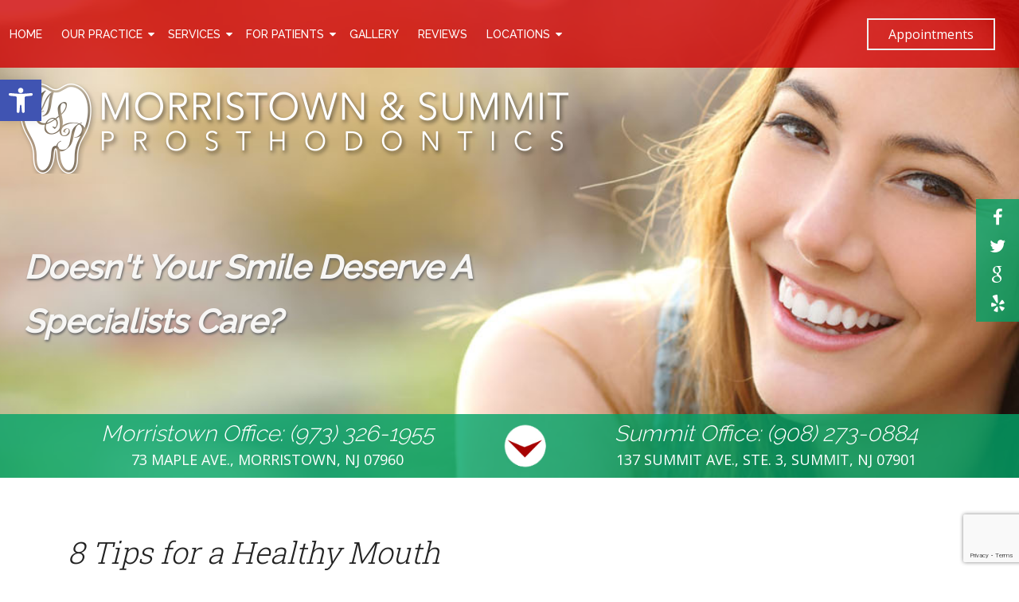

--- FILE ---
content_type: text/html; charset=utf-8
request_url: https://www.google.com/recaptcha/api2/anchor?ar=1&k=6LfVVNsrAAAAAIRCUf4ysw8u5Rj0MPf3gIrnJjHi&co=aHR0cHM6Ly93d3cubXktYmVzdC1kZW50aXN0LmNvbTo0NDM.&hl=en&v=PoyoqOPhxBO7pBk68S4YbpHZ&size=invisible&anchor-ms=20000&execute-ms=30000&cb=h8flw7p9ikyt
body_size: 48686
content:
<!DOCTYPE HTML><html dir="ltr" lang="en"><head><meta http-equiv="Content-Type" content="text/html; charset=UTF-8">
<meta http-equiv="X-UA-Compatible" content="IE=edge">
<title>reCAPTCHA</title>
<style type="text/css">
/* cyrillic-ext */
@font-face {
  font-family: 'Roboto';
  font-style: normal;
  font-weight: 400;
  font-stretch: 100%;
  src: url(//fonts.gstatic.com/s/roboto/v48/KFO7CnqEu92Fr1ME7kSn66aGLdTylUAMa3GUBHMdazTgWw.woff2) format('woff2');
  unicode-range: U+0460-052F, U+1C80-1C8A, U+20B4, U+2DE0-2DFF, U+A640-A69F, U+FE2E-FE2F;
}
/* cyrillic */
@font-face {
  font-family: 'Roboto';
  font-style: normal;
  font-weight: 400;
  font-stretch: 100%;
  src: url(//fonts.gstatic.com/s/roboto/v48/KFO7CnqEu92Fr1ME7kSn66aGLdTylUAMa3iUBHMdazTgWw.woff2) format('woff2');
  unicode-range: U+0301, U+0400-045F, U+0490-0491, U+04B0-04B1, U+2116;
}
/* greek-ext */
@font-face {
  font-family: 'Roboto';
  font-style: normal;
  font-weight: 400;
  font-stretch: 100%;
  src: url(//fonts.gstatic.com/s/roboto/v48/KFO7CnqEu92Fr1ME7kSn66aGLdTylUAMa3CUBHMdazTgWw.woff2) format('woff2');
  unicode-range: U+1F00-1FFF;
}
/* greek */
@font-face {
  font-family: 'Roboto';
  font-style: normal;
  font-weight: 400;
  font-stretch: 100%;
  src: url(//fonts.gstatic.com/s/roboto/v48/KFO7CnqEu92Fr1ME7kSn66aGLdTylUAMa3-UBHMdazTgWw.woff2) format('woff2');
  unicode-range: U+0370-0377, U+037A-037F, U+0384-038A, U+038C, U+038E-03A1, U+03A3-03FF;
}
/* math */
@font-face {
  font-family: 'Roboto';
  font-style: normal;
  font-weight: 400;
  font-stretch: 100%;
  src: url(//fonts.gstatic.com/s/roboto/v48/KFO7CnqEu92Fr1ME7kSn66aGLdTylUAMawCUBHMdazTgWw.woff2) format('woff2');
  unicode-range: U+0302-0303, U+0305, U+0307-0308, U+0310, U+0312, U+0315, U+031A, U+0326-0327, U+032C, U+032F-0330, U+0332-0333, U+0338, U+033A, U+0346, U+034D, U+0391-03A1, U+03A3-03A9, U+03B1-03C9, U+03D1, U+03D5-03D6, U+03F0-03F1, U+03F4-03F5, U+2016-2017, U+2034-2038, U+203C, U+2040, U+2043, U+2047, U+2050, U+2057, U+205F, U+2070-2071, U+2074-208E, U+2090-209C, U+20D0-20DC, U+20E1, U+20E5-20EF, U+2100-2112, U+2114-2115, U+2117-2121, U+2123-214F, U+2190, U+2192, U+2194-21AE, U+21B0-21E5, U+21F1-21F2, U+21F4-2211, U+2213-2214, U+2216-22FF, U+2308-230B, U+2310, U+2319, U+231C-2321, U+2336-237A, U+237C, U+2395, U+239B-23B7, U+23D0, U+23DC-23E1, U+2474-2475, U+25AF, U+25B3, U+25B7, U+25BD, U+25C1, U+25CA, U+25CC, U+25FB, U+266D-266F, U+27C0-27FF, U+2900-2AFF, U+2B0E-2B11, U+2B30-2B4C, U+2BFE, U+3030, U+FF5B, U+FF5D, U+1D400-1D7FF, U+1EE00-1EEFF;
}
/* symbols */
@font-face {
  font-family: 'Roboto';
  font-style: normal;
  font-weight: 400;
  font-stretch: 100%;
  src: url(//fonts.gstatic.com/s/roboto/v48/KFO7CnqEu92Fr1ME7kSn66aGLdTylUAMaxKUBHMdazTgWw.woff2) format('woff2');
  unicode-range: U+0001-000C, U+000E-001F, U+007F-009F, U+20DD-20E0, U+20E2-20E4, U+2150-218F, U+2190, U+2192, U+2194-2199, U+21AF, U+21E6-21F0, U+21F3, U+2218-2219, U+2299, U+22C4-22C6, U+2300-243F, U+2440-244A, U+2460-24FF, U+25A0-27BF, U+2800-28FF, U+2921-2922, U+2981, U+29BF, U+29EB, U+2B00-2BFF, U+4DC0-4DFF, U+FFF9-FFFB, U+10140-1018E, U+10190-1019C, U+101A0, U+101D0-101FD, U+102E0-102FB, U+10E60-10E7E, U+1D2C0-1D2D3, U+1D2E0-1D37F, U+1F000-1F0FF, U+1F100-1F1AD, U+1F1E6-1F1FF, U+1F30D-1F30F, U+1F315, U+1F31C, U+1F31E, U+1F320-1F32C, U+1F336, U+1F378, U+1F37D, U+1F382, U+1F393-1F39F, U+1F3A7-1F3A8, U+1F3AC-1F3AF, U+1F3C2, U+1F3C4-1F3C6, U+1F3CA-1F3CE, U+1F3D4-1F3E0, U+1F3ED, U+1F3F1-1F3F3, U+1F3F5-1F3F7, U+1F408, U+1F415, U+1F41F, U+1F426, U+1F43F, U+1F441-1F442, U+1F444, U+1F446-1F449, U+1F44C-1F44E, U+1F453, U+1F46A, U+1F47D, U+1F4A3, U+1F4B0, U+1F4B3, U+1F4B9, U+1F4BB, U+1F4BF, U+1F4C8-1F4CB, U+1F4D6, U+1F4DA, U+1F4DF, U+1F4E3-1F4E6, U+1F4EA-1F4ED, U+1F4F7, U+1F4F9-1F4FB, U+1F4FD-1F4FE, U+1F503, U+1F507-1F50B, U+1F50D, U+1F512-1F513, U+1F53E-1F54A, U+1F54F-1F5FA, U+1F610, U+1F650-1F67F, U+1F687, U+1F68D, U+1F691, U+1F694, U+1F698, U+1F6AD, U+1F6B2, U+1F6B9-1F6BA, U+1F6BC, U+1F6C6-1F6CF, U+1F6D3-1F6D7, U+1F6E0-1F6EA, U+1F6F0-1F6F3, U+1F6F7-1F6FC, U+1F700-1F7FF, U+1F800-1F80B, U+1F810-1F847, U+1F850-1F859, U+1F860-1F887, U+1F890-1F8AD, U+1F8B0-1F8BB, U+1F8C0-1F8C1, U+1F900-1F90B, U+1F93B, U+1F946, U+1F984, U+1F996, U+1F9E9, U+1FA00-1FA6F, U+1FA70-1FA7C, U+1FA80-1FA89, U+1FA8F-1FAC6, U+1FACE-1FADC, U+1FADF-1FAE9, U+1FAF0-1FAF8, U+1FB00-1FBFF;
}
/* vietnamese */
@font-face {
  font-family: 'Roboto';
  font-style: normal;
  font-weight: 400;
  font-stretch: 100%;
  src: url(//fonts.gstatic.com/s/roboto/v48/KFO7CnqEu92Fr1ME7kSn66aGLdTylUAMa3OUBHMdazTgWw.woff2) format('woff2');
  unicode-range: U+0102-0103, U+0110-0111, U+0128-0129, U+0168-0169, U+01A0-01A1, U+01AF-01B0, U+0300-0301, U+0303-0304, U+0308-0309, U+0323, U+0329, U+1EA0-1EF9, U+20AB;
}
/* latin-ext */
@font-face {
  font-family: 'Roboto';
  font-style: normal;
  font-weight: 400;
  font-stretch: 100%;
  src: url(//fonts.gstatic.com/s/roboto/v48/KFO7CnqEu92Fr1ME7kSn66aGLdTylUAMa3KUBHMdazTgWw.woff2) format('woff2');
  unicode-range: U+0100-02BA, U+02BD-02C5, U+02C7-02CC, U+02CE-02D7, U+02DD-02FF, U+0304, U+0308, U+0329, U+1D00-1DBF, U+1E00-1E9F, U+1EF2-1EFF, U+2020, U+20A0-20AB, U+20AD-20C0, U+2113, U+2C60-2C7F, U+A720-A7FF;
}
/* latin */
@font-face {
  font-family: 'Roboto';
  font-style: normal;
  font-weight: 400;
  font-stretch: 100%;
  src: url(//fonts.gstatic.com/s/roboto/v48/KFO7CnqEu92Fr1ME7kSn66aGLdTylUAMa3yUBHMdazQ.woff2) format('woff2');
  unicode-range: U+0000-00FF, U+0131, U+0152-0153, U+02BB-02BC, U+02C6, U+02DA, U+02DC, U+0304, U+0308, U+0329, U+2000-206F, U+20AC, U+2122, U+2191, U+2193, U+2212, U+2215, U+FEFF, U+FFFD;
}
/* cyrillic-ext */
@font-face {
  font-family: 'Roboto';
  font-style: normal;
  font-weight: 500;
  font-stretch: 100%;
  src: url(//fonts.gstatic.com/s/roboto/v48/KFO7CnqEu92Fr1ME7kSn66aGLdTylUAMa3GUBHMdazTgWw.woff2) format('woff2');
  unicode-range: U+0460-052F, U+1C80-1C8A, U+20B4, U+2DE0-2DFF, U+A640-A69F, U+FE2E-FE2F;
}
/* cyrillic */
@font-face {
  font-family: 'Roboto';
  font-style: normal;
  font-weight: 500;
  font-stretch: 100%;
  src: url(//fonts.gstatic.com/s/roboto/v48/KFO7CnqEu92Fr1ME7kSn66aGLdTylUAMa3iUBHMdazTgWw.woff2) format('woff2');
  unicode-range: U+0301, U+0400-045F, U+0490-0491, U+04B0-04B1, U+2116;
}
/* greek-ext */
@font-face {
  font-family: 'Roboto';
  font-style: normal;
  font-weight: 500;
  font-stretch: 100%;
  src: url(//fonts.gstatic.com/s/roboto/v48/KFO7CnqEu92Fr1ME7kSn66aGLdTylUAMa3CUBHMdazTgWw.woff2) format('woff2');
  unicode-range: U+1F00-1FFF;
}
/* greek */
@font-face {
  font-family: 'Roboto';
  font-style: normal;
  font-weight: 500;
  font-stretch: 100%;
  src: url(//fonts.gstatic.com/s/roboto/v48/KFO7CnqEu92Fr1ME7kSn66aGLdTylUAMa3-UBHMdazTgWw.woff2) format('woff2');
  unicode-range: U+0370-0377, U+037A-037F, U+0384-038A, U+038C, U+038E-03A1, U+03A3-03FF;
}
/* math */
@font-face {
  font-family: 'Roboto';
  font-style: normal;
  font-weight: 500;
  font-stretch: 100%;
  src: url(//fonts.gstatic.com/s/roboto/v48/KFO7CnqEu92Fr1ME7kSn66aGLdTylUAMawCUBHMdazTgWw.woff2) format('woff2');
  unicode-range: U+0302-0303, U+0305, U+0307-0308, U+0310, U+0312, U+0315, U+031A, U+0326-0327, U+032C, U+032F-0330, U+0332-0333, U+0338, U+033A, U+0346, U+034D, U+0391-03A1, U+03A3-03A9, U+03B1-03C9, U+03D1, U+03D5-03D6, U+03F0-03F1, U+03F4-03F5, U+2016-2017, U+2034-2038, U+203C, U+2040, U+2043, U+2047, U+2050, U+2057, U+205F, U+2070-2071, U+2074-208E, U+2090-209C, U+20D0-20DC, U+20E1, U+20E5-20EF, U+2100-2112, U+2114-2115, U+2117-2121, U+2123-214F, U+2190, U+2192, U+2194-21AE, U+21B0-21E5, U+21F1-21F2, U+21F4-2211, U+2213-2214, U+2216-22FF, U+2308-230B, U+2310, U+2319, U+231C-2321, U+2336-237A, U+237C, U+2395, U+239B-23B7, U+23D0, U+23DC-23E1, U+2474-2475, U+25AF, U+25B3, U+25B7, U+25BD, U+25C1, U+25CA, U+25CC, U+25FB, U+266D-266F, U+27C0-27FF, U+2900-2AFF, U+2B0E-2B11, U+2B30-2B4C, U+2BFE, U+3030, U+FF5B, U+FF5D, U+1D400-1D7FF, U+1EE00-1EEFF;
}
/* symbols */
@font-face {
  font-family: 'Roboto';
  font-style: normal;
  font-weight: 500;
  font-stretch: 100%;
  src: url(//fonts.gstatic.com/s/roboto/v48/KFO7CnqEu92Fr1ME7kSn66aGLdTylUAMaxKUBHMdazTgWw.woff2) format('woff2');
  unicode-range: U+0001-000C, U+000E-001F, U+007F-009F, U+20DD-20E0, U+20E2-20E4, U+2150-218F, U+2190, U+2192, U+2194-2199, U+21AF, U+21E6-21F0, U+21F3, U+2218-2219, U+2299, U+22C4-22C6, U+2300-243F, U+2440-244A, U+2460-24FF, U+25A0-27BF, U+2800-28FF, U+2921-2922, U+2981, U+29BF, U+29EB, U+2B00-2BFF, U+4DC0-4DFF, U+FFF9-FFFB, U+10140-1018E, U+10190-1019C, U+101A0, U+101D0-101FD, U+102E0-102FB, U+10E60-10E7E, U+1D2C0-1D2D3, U+1D2E0-1D37F, U+1F000-1F0FF, U+1F100-1F1AD, U+1F1E6-1F1FF, U+1F30D-1F30F, U+1F315, U+1F31C, U+1F31E, U+1F320-1F32C, U+1F336, U+1F378, U+1F37D, U+1F382, U+1F393-1F39F, U+1F3A7-1F3A8, U+1F3AC-1F3AF, U+1F3C2, U+1F3C4-1F3C6, U+1F3CA-1F3CE, U+1F3D4-1F3E0, U+1F3ED, U+1F3F1-1F3F3, U+1F3F5-1F3F7, U+1F408, U+1F415, U+1F41F, U+1F426, U+1F43F, U+1F441-1F442, U+1F444, U+1F446-1F449, U+1F44C-1F44E, U+1F453, U+1F46A, U+1F47D, U+1F4A3, U+1F4B0, U+1F4B3, U+1F4B9, U+1F4BB, U+1F4BF, U+1F4C8-1F4CB, U+1F4D6, U+1F4DA, U+1F4DF, U+1F4E3-1F4E6, U+1F4EA-1F4ED, U+1F4F7, U+1F4F9-1F4FB, U+1F4FD-1F4FE, U+1F503, U+1F507-1F50B, U+1F50D, U+1F512-1F513, U+1F53E-1F54A, U+1F54F-1F5FA, U+1F610, U+1F650-1F67F, U+1F687, U+1F68D, U+1F691, U+1F694, U+1F698, U+1F6AD, U+1F6B2, U+1F6B9-1F6BA, U+1F6BC, U+1F6C6-1F6CF, U+1F6D3-1F6D7, U+1F6E0-1F6EA, U+1F6F0-1F6F3, U+1F6F7-1F6FC, U+1F700-1F7FF, U+1F800-1F80B, U+1F810-1F847, U+1F850-1F859, U+1F860-1F887, U+1F890-1F8AD, U+1F8B0-1F8BB, U+1F8C0-1F8C1, U+1F900-1F90B, U+1F93B, U+1F946, U+1F984, U+1F996, U+1F9E9, U+1FA00-1FA6F, U+1FA70-1FA7C, U+1FA80-1FA89, U+1FA8F-1FAC6, U+1FACE-1FADC, U+1FADF-1FAE9, U+1FAF0-1FAF8, U+1FB00-1FBFF;
}
/* vietnamese */
@font-face {
  font-family: 'Roboto';
  font-style: normal;
  font-weight: 500;
  font-stretch: 100%;
  src: url(//fonts.gstatic.com/s/roboto/v48/KFO7CnqEu92Fr1ME7kSn66aGLdTylUAMa3OUBHMdazTgWw.woff2) format('woff2');
  unicode-range: U+0102-0103, U+0110-0111, U+0128-0129, U+0168-0169, U+01A0-01A1, U+01AF-01B0, U+0300-0301, U+0303-0304, U+0308-0309, U+0323, U+0329, U+1EA0-1EF9, U+20AB;
}
/* latin-ext */
@font-face {
  font-family: 'Roboto';
  font-style: normal;
  font-weight: 500;
  font-stretch: 100%;
  src: url(//fonts.gstatic.com/s/roboto/v48/KFO7CnqEu92Fr1ME7kSn66aGLdTylUAMa3KUBHMdazTgWw.woff2) format('woff2');
  unicode-range: U+0100-02BA, U+02BD-02C5, U+02C7-02CC, U+02CE-02D7, U+02DD-02FF, U+0304, U+0308, U+0329, U+1D00-1DBF, U+1E00-1E9F, U+1EF2-1EFF, U+2020, U+20A0-20AB, U+20AD-20C0, U+2113, U+2C60-2C7F, U+A720-A7FF;
}
/* latin */
@font-face {
  font-family: 'Roboto';
  font-style: normal;
  font-weight: 500;
  font-stretch: 100%;
  src: url(//fonts.gstatic.com/s/roboto/v48/KFO7CnqEu92Fr1ME7kSn66aGLdTylUAMa3yUBHMdazQ.woff2) format('woff2');
  unicode-range: U+0000-00FF, U+0131, U+0152-0153, U+02BB-02BC, U+02C6, U+02DA, U+02DC, U+0304, U+0308, U+0329, U+2000-206F, U+20AC, U+2122, U+2191, U+2193, U+2212, U+2215, U+FEFF, U+FFFD;
}
/* cyrillic-ext */
@font-face {
  font-family: 'Roboto';
  font-style: normal;
  font-weight: 900;
  font-stretch: 100%;
  src: url(//fonts.gstatic.com/s/roboto/v48/KFO7CnqEu92Fr1ME7kSn66aGLdTylUAMa3GUBHMdazTgWw.woff2) format('woff2');
  unicode-range: U+0460-052F, U+1C80-1C8A, U+20B4, U+2DE0-2DFF, U+A640-A69F, U+FE2E-FE2F;
}
/* cyrillic */
@font-face {
  font-family: 'Roboto';
  font-style: normal;
  font-weight: 900;
  font-stretch: 100%;
  src: url(//fonts.gstatic.com/s/roboto/v48/KFO7CnqEu92Fr1ME7kSn66aGLdTylUAMa3iUBHMdazTgWw.woff2) format('woff2');
  unicode-range: U+0301, U+0400-045F, U+0490-0491, U+04B0-04B1, U+2116;
}
/* greek-ext */
@font-face {
  font-family: 'Roboto';
  font-style: normal;
  font-weight: 900;
  font-stretch: 100%;
  src: url(//fonts.gstatic.com/s/roboto/v48/KFO7CnqEu92Fr1ME7kSn66aGLdTylUAMa3CUBHMdazTgWw.woff2) format('woff2');
  unicode-range: U+1F00-1FFF;
}
/* greek */
@font-face {
  font-family: 'Roboto';
  font-style: normal;
  font-weight: 900;
  font-stretch: 100%;
  src: url(//fonts.gstatic.com/s/roboto/v48/KFO7CnqEu92Fr1ME7kSn66aGLdTylUAMa3-UBHMdazTgWw.woff2) format('woff2');
  unicode-range: U+0370-0377, U+037A-037F, U+0384-038A, U+038C, U+038E-03A1, U+03A3-03FF;
}
/* math */
@font-face {
  font-family: 'Roboto';
  font-style: normal;
  font-weight: 900;
  font-stretch: 100%;
  src: url(//fonts.gstatic.com/s/roboto/v48/KFO7CnqEu92Fr1ME7kSn66aGLdTylUAMawCUBHMdazTgWw.woff2) format('woff2');
  unicode-range: U+0302-0303, U+0305, U+0307-0308, U+0310, U+0312, U+0315, U+031A, U+0326-0327, U+032C, U+032F-0330, U+0332-0333, U+0338, U+033A, U+0346, U+034D, U+0391-03A1, U+03A3-03A9, U+03B1-03C9, U+03D1, U+03D5-03D6, U+03F0-03F1, U+03F4-03F5, U+2016-2017, U+2034-2038, U+203C, U+2040, U+2043, U+2047, U+2050, U+2057, U+205F, U+2070-2071, U+2074-208E, U+2090-209C, U+20D0-20DC, U+20E1, U+20E5-20EF, U+2100-2112, U+2114-2115, U+2117-2121, U+2123-214F, U+2190, U+2192, U+2194-21AE, U+21B0-21E5, U+21F1-21F2, U+21F4-2211, U+2213-2214, U+2216-22FF, U+2308-230B, U+2310, U+2319, U+231C-2321, U+2336-237A, U+237C, U+2395, U+239B-23B7, U+23D0, U+23DC-23E1, U+2474-2475, U+25AF, U+25B3, U+25B7, U+25BD, U+25C1, U+25CA, U+25CC, U+25FB, U+266D-266F, U+27C0-27FF, U+2900-2AFF, U+2B0E-2B11, U+2B30-2B4C, U+2BFE, U+3030, U+FF5B, U+FF5D, U+1D400-1D7FF, U+1EE00-1EEFF;
}
/* symbols */
@font-face {
  font-family: 'Roboto';
  font-style: normal;
  font-weight: 900;
  font-stretch: 100%;
  src: url(//fonts.gstatic.com/s/roboto/v48/KFO7CnqEu92Fr1ME7kSn66aGLdTylUAMaxKUBHMdazTgWw.woff2) format('woff2');
  unicode-range: U+0001-000C, U+000E-001F, U+007F-009F, U+20DD-20E0, U+20E2-20E4, U+2150-218F, U+2190, U+2192, U+2194-2199, U+21AF, U+21E6-21F0, U+21F3, U+2218-2219, U+2299, U+22C4-22C6, U+2300-243F, U+2440-244A, U+2460-24FF, U+25A0-27BF, U+2800-28FF, U+2921-2922, U+2981, U+29BF, U+29EB, U+2B00-2BFF, U+4DC0-4DFF, U+FFF9-FFFB, U+10140-1018E, U+10190-1019C, U+101A0, U+101D0-101FD, U+102E0-102FB, U+10E60-10E7E, U+1D2C0-1D2D3, U+1D2E0-1D37F, U+1F000-1F0FF, U+1F100-1F1AD, U+1F1E6-1F1FF, U+1F30D-1F30F, U+1F315, U+1F31C, U+1F31E, U+1F320-1F32C, U+1F336, U+1F378, U+1F37D, U+1F382, U+1F393-1F39F, U+1F3A7-1F3A8, U+1F3AC-1F3AF, U+1F3C2, U+1F3C4-1F3C6, U+1F3CA-1F3CE, U+1F3D4-1F3E0, U+1F3ED, U+1F3F1-1F3F3, U+1F3F5-1F3F7, U+1F408, U+1F415, U+1F41F, U+1F426, U+1F43F, U+1F441-1F442, U+1F444, U+1F446-1F449, U+1F44C-1F44E, U+1F453, U+1F46A, U+1F47D, U+1F4A3, U+1F4B0, U+1F4B3, U+1F4B9, U+1F4BB, U+1F4BF, U+1F4C8-1F4CB, U+1F4D6, U+1F4DA, U+1F4DF, U+1F4E3-1F4E6, U+1F4EA-1F4ED, U+1F4F7, U+1F4F9-1F4FB, U+1F4FD-1F4FE, U+1F503, U+1F507-1F50B, U+1F50D, U+1F512-1F513, U+1F53E-1F54A, U+1F54F-1F5FA, U+1F610, U+1F650-1F67F, U+1F687, U+1F68D, U+1F691, U+1F694, U+1F698, U+1F6AD, U+1F6B2, U+1F6B9-1F6BA, U+1F6BC, U+1F6C6-1F6CF, U+1F6D3-1F6D7, U+1F6E0-1F6EA, U+1F6F0-1F6F3, U+1F6F7-1F6FC, U+1F700-1F7FF, U+1F800-1F80B, U+1F810-1F847, U+1F850-1F859, U+1F860-1F887, U+1F890-1F8AD, U+1F8B0-1F8BB, U+1F8C0-1F8C1, U+1F900-1F90B, U+1F93B, U+1F946, U+1F984, U+1F996, U+1F9E9, U+1FA00-1FA6F, U+1FA70-1FA7C, U+1FA80-1FA89, U+1FA8F-1FAC6, U+1FACE-1FADC, U+1FADF-1FAE9, U+1FAF0-1FAF8, U+1FB00-1FBFF;
}
/* vietnamese */
@font-face {
  font-family: 'Roboto';
  font-style: normal;
  font-weight: 900;
  font-stretch: 100%;
  src: url(//fonts.gstatic.com/s/roboto/v48/KFO7CnqEu92Fr1ME7kSn66aGLdTylUAMa3OUBHMdazTgWw.woff2) format('woff2');
  unicode-range: U+0102-0103, U+0110-0111, U+0128-0129, U+0168-0169, U+01A0-01A1, U+01AF-01B0, U+0300-0301, U+0303-0304, U+0308-0309, U+0323, U+0329, U+1EA0-1EF9, U+20AB;
}
/* latin-ext */
@font-face {
  font-family: 'Roboto';
  font-style: normal;
  font-weight: 900;
  font-stretch: 100%;
  src: url(//fonts.gstatic.com/s/roboto/v48/KFO7CnqEu92Fr1ME7kSn66aGLdTylUAMa3KUBHMdazTgWw.woff2) format('woff2');
  unicode-range: U+0100-02BA, U+02BD-02C5, U+02C7-02CC, U+02CE-02D7, U+02DD-02FF, U+0304, U+0308, U+0329, U+1D00-1DBF, U+1E00-1E9F, U+1EF2-1EFF, U+2020, U+20A0-20AB, U+20AD-20C0, U+2113, U+2C60-2C7F, U+A720-A7FF;
}
/* latin */
@font-face {
  font-family: 'Roboto';
  font-style: normal;
  font-weight: 900;
  font-stretch: 100%;
  src: url(//fonts.gstatic.com/s/roboto/v48/KFO7CnqEu92Fr1ME7kSn66aGLdTylUAMa3yUBHMdazQ.woff2) format('woff2');
  unicode-range: U+0000-00FF, U+0131, U+0152-0153, U+02BB-02BC, U+02C6, U+02DA, U+02DC, U+0304, U+0308, U+0329, U+2000-206F, U+20AC, U+2122, U+2191, U+2193, U+2212, U+2215, U+FEFF, U+FFFD;
}

</style>
<link rel="stylesheet" type="text/css" href="https://www.gstatic.com/recaptcha/releases/PoyoqOPhxBO7pBk68S4YbpHZ/styles__ltr.css">
<script nonce="SokarJJnNzJSBjcRwt-aKg" type="text/javascript">window['__recaptcha_api'] = 'https://www.google.com/recaptcha/api2/';</script>
<script type="text/javascript" src="https://www.gstatic.com/recaptcha/releases/PoyoqOPhxBO7pBk68S4YbpHZ/recaptcha__en.js" nonce="SokarJJnNzJSBjcRwt-aKg">
      
    </script></head>
<body><div id="rc-anchor-alert" class="rc-anchor-alert"></div>
<input type="hidden" id="recaptcha-token" value="[base64]">
<script type="text/javascript" nonce="SokarJJnNzJSBjcRwt-aKg">
      recaptcha.anchor.Main.init("[\x22ainput\x22,[\x22bgdata\x22,\x22\x22,\[base64]/[base64]/bmV3IFpbdF0obVswXSk6Sz09Mj9uZXcgWlt0XShtWzBdLG1bMV0pOks9PTM/bmV3IFpbdF0obVswXSxtWzFdLG1bMl0pOks9PTQ/[base64]/[base64]/[base64]/[base64]/[base64]/[base64]/[base64]/[base64]/[base64]/[base64]/[base64]/[base64]/[base64]/[base64]\\u003d\\u003d\x22,\[base64]\\u003d\x22,\x22azhudUHDsi/DjkjCucK9wrHClEHDp8OdT8KbZ8O9BQwbwrowDk8LwoI4wq3Cg8OGwrJtR2DDucO5wpvCqUXDt8OlwoBfeMOwwr9+GcOMRS/CuQV3wq1lRmXDkj7CmTrCsMOtP8K4C27DrMOewojDjkZSw4bCjcOWwqXCgsOnV8KlDUldH8KPw7hoDDbCpVXCnUzDrcOpK2cmwpluUAFpZMKcwpXCvsO+UVDCnwoHWCwxOn/DlVkYLDbDjGzDqBpbHF/Cu8O5wpjDqsKIwpbCoXUYw5PCj8KEwpc8DcOqV8KOw4oFw4RJw5vDtsOFwp1yH1NLQcKLWhMCw755wrl5filjUQ7Cuk7Cj8KXwrJdAi8fwqXCgMOYw4oiw5DCh8OMwocgWsOGYEDDlgQNenLDiFXDrMO/wq0pwrhMKSNrwofCnj9fR1llcsORw4jDtxDDkMOAPsO7FRZQU2DCiGbChMOyw7DCtDPClcK/KMK+w6cmw5jDpMOIw7xUFcOnFcOvw7rCrCVLHQfDjAbCim/DkcKuQsOvISYdw4B5A0DCtcKPFsKew7clwpccw6kUwrDDlcKXwp7DsV0POUvDjcOww6DDocOBwrvDpCNYwo5Zw6zDi2bCjcO/[base64]/[base64]/DmMKZJMOMIUFbwp/DqzPCjMOtw5lzw4wLWMOLw7Rgw4RQwrrDtcOMwpUqHnJJw6nDg8KZbsKLcjfCjC9EwoLCg8K0w6AkDB55w6vDtsOufTBmwrHDqsKEXcOow6rDrVVkdU3Cl8ONf8K4w53DpCjCrMOBwqLCmcOzRkJxYsKMwo8mwqHCmMKywq/ClTbDjsKlwowhasOQwqZCAMKXwp9OMcKhJ8Kpw4ZxEMKhJ8ONwrDDk2Uxw6Rqwp0hwowpBMOyw5xzw74Uw41HwqfCvcOrw7sBPlnDvsK8w7shScKuw6w1wok5w57Cnl/CrzpZwp3Di8OGw4BFw40xBcKkScKAw73CuzDCiXbDhnbDicK2Z8Ocd8K1JsKeBsO0w6UEw7zCj8KSw4TCm8OBw5HDqsObZx8owqJqacOYHR/DoMKeW0rDtT81fcKCFcKhasK8w5lVw6ozw6hmw6VTGFUoYjbCqU4owrHDjsKIXxbDsizDgsOAwqJnwpHDgH3Dv8OrFMKuCis/[base64]/DoMOQwqvCscKkwoXDvMOqw7Qdw5HCkQnCgsKOaMOmwp5xw7gDw7gUKsOXSVPDlTp3w47CgcOOSFfCrSUfwo4HNMKkw6PCn27DssKxSAnCucK8GU/CncONNArDmjbDq2F7ZsKIw7swwrLDvy/CqcKQwq3Du8KHcsO1wrRqw57DvcOJwph7w6fCqcK1NcOZw4sRBcODfwdjw7bCmcK8wqoUEmbDr2XCqC09JCFbw63CusOiwoPCucKxVcKSw53DrU44L8O8wo1+wo7CqsKqOTfChsKyw6/CmQkaw7LDlBBaw5weJ8KPwrwoPcOBV8KcdsOTJMOow6TDihfCk8KzXHQgZl7DsMOyfcKOHicoQxovw5NRwqx0KsONw5s3MxVkY8ONQMOMw6jDvyXCjMOxwqjCtQTDizjDpMKVIcONwrxQfMKiYsK2LTLCkMOPwpLDi0hBwoXDrMKdRjDDm8K1wobCgy/[base64]/w5XDpsOjwrRJK8OhwqBLw4bDgMKhXGLCnRDDkMOGwo5KfyHCvsOJECXDsMOBQ8KjYzhIcMKrwqHDscK/[base64]/DqsK3UitgwoJ/[base64]/DhEVFw64TEjvCmUXDhcKnwoxCBBALDxvCnnnCoDjChsKLN8K+wpHCkHM5wp/CksKgXMK+G8OowqxuC8OpPU4dFMO+w4BDIylYWMOkw6dgSkAWw5LCpU8Aw7vCqcKsGsOmFnbCpE0STWTDu0BpU8OxJcKYFsOxwpbDocKiD2oufsKRVg3DpMKnwrNiZls6T8KwFg1/[base64]/DmFjDhRDCq8OGw6TClR4EY8OtwpMvacKQaSHCrXzChcOYwq5dwrHDiHnDucK0ekhcwqHDgsOpPMOHNMOew4HDk03CuDMtf1/CsMOawqHDvcKqQEXDl8OmwrbCqkRYXHjCscOjPsKPIGnDhcKJKcOnD3XDhsOpKMKUTy3Dh8KcMcOGw5ILw7Nfw6XCiMOtBcK8w7wnw5YKSU/CtMO5fcKCwrLCv8KCwoJiw67CqsOgYE8qwpPDnMOawrBSw5bDmcKIw4UDwqvCumPCoSRgFkMCwo8ZwqvCuUTCgT7DgXtBc0QXYcOAPcOCwqjCjirDmDTCm8OqXVUiacKpQSkzw6JPWWZwwq4+woTCi8Kww4fDmMKKfwRLwo7CjsOWw4tFB8K/NC7CmMO3w7A3wpg6QhvCgsO/ZRp/[base64]/[base64]/AFdHIRPDnwTDpMOxGcKKw5kgw5hETMK1w6kyMMOHwqgfHRXDucKmXsKKw6HCksODwqHCsh7DvMOFw7t8BsO5dMOpeSbCpx/Cn8OOHUTCkMK0A8KuQmPDkMOqeyk5w5DCjcK0BsORYXHDozrDh8KRwrHDlF81W3g8w6dGwrtzwo/CnFbDv8KIw6/DngAVOBMIwokPCA8gQzzCg8O1KcK3ORc3MD3DgcOFJHHDhcK9T1vDnMOmL8OawrcBwptZDA3DpsORwqbCpsOTwrrDpMOOw4fDg8OtwovCscOgc8OifCPDpWrCssOuScOxwrIeCxhOEXfDlwEncDnCjDIQwroTS219P8Ktwp/DkMO+wpPCg07DkHvCpFEiQcKPVsKcwoVOEkDChF99wpZvwo7CjiNpwoPCpHHDn1ovXzXDiQnDlidew7oqeMK/HcKrOlnDjMO3woPCpcKuwozDo8O/DcK9SsOJwqNTw47DjcKcw51Aw6PDrMKxVSbDtDFrwofDigbCrGHCqMKhwrN0woTCkmzDkCtgKMOIw5HCusOQAizCu8O1wp4aw7rCpjzCt8OaXcOUwq7DvMO/w4cJBcKXPcO4w4rCuTHDt8Knw7zChWDDs2sUe8K/GsKLXcK5w74CwoPDhA8IEMOWw6fCpWouCcKSw5DDhsObKMK7w4vDgcOew79WeGl4wqQVSsKZw5rDpRMewr/Di2PCnzfDlMKZwpIZScKmwr9NdU9Zw4XCtytCazY0c8KlBMKDWzHDlX/CmnJ4JDElwqvDlXQUcMKXNcOaN0/Dl18AEMK1w41/[base64]/ChB7CrcODGcOnbzzCsRl2w4UvM1LDj8OJfsK+HkNebcKTCF9uwqw3w5HCsMOwZSnCilJsw47Dt8OMwpU/wpLDvMOwwqvDk1XDv2dnwonCucO0wqAIBntLw7prwoITw4HCvVB1alnChgXDuDJWBBEpNsOWWGNLwqtOciFXRiHCgH8jw4rDhsKxw4d3HyDDlBQ/wqsrwoPCqHhJBMKueDdlwrNHMsO7wo43w7XCjh8LwrXDhsOIGi/DqlTDtFQxwpclLMOZw7Q/[base64]/esKRwr11w7lKw60pbxkxE8Ovw79hw5PDlMOcAcOFYRtfSsOtGC1TLxXDg8OdZMKWA8OyAcKnw5PClcONwrUhw7A+wqPCpU9aNWJ+wp/[base64]/DsONEngSL8Kpfxlvwpk5woVJRcKhw6LCv8K5R8O+wrLDoUR6cHPCgHbDmMKLaknDhMO4CQ5ZFMOHwp8IKn/ChVDCvWLClMKKNiHDs8OJwqMcUT5GHgXCpxrDj8KiUz9VwqtLHhjCvsKOwowZwogiXcK4wogOwpbDgsK1w7c2dwNITR/ChcO8PQ/Dl8KOw5fDvcOEw6MnIMKLa1BeLR3DicOPw6hqFUzDo8K2woZ/[base64]/DikHDvnzCqUZDBiwqwod+BlrDpUISccKuwqkTN8Kjw4RQwoVTw5rCnMOmw6bDrznCjWvCkTAxw45/wrjDr8OMw7XCvR8pwonDsB7DpMKBwrM5w47CgWTCjTxyKGIaMybCqcKLwo4Ow7rChxPCo8ObwohLwpDDtsK1MMOEMsObN2fCvwYBwrTCncOtworDrcOOMMOPFxobwphdGnXDiMOtwqhfw4LDg1fDv2jClcKIf8Ojw5giw5VYQxLCq0HDgisTcRrCkWHDk8K0Ih/Dk3Z/w7zCncOqw5zCsm5/wqRhPlPDhQVlw4zDkcOvM8OtRQE/AwPCnAXCs8OqwrXClsK0wqPDosOJw5Biw4HCgsKjVx4+w49Hwp3DvWHClMOPw4lgXsO4w68uE8Kvw6VYw7VRLkfDk8OSAcO2CMOCwrfDrcKJw6JbVEQNw67Dik9BQ1rChMKzOhV0wp/DgcK8wqo2SsOpKUZLH8K6LsOMwrrDisKXPcKKwqfDh8KYacKSEsOsXCFvw4EXfxRGQcO0DXFdVjrCkcKXw7sId0RTG8Oyw4HCpws/[base64]/[base64]/CmTthUQXDixdPw6XDuV9jwr/CuMO0wpfDgALCpDrCoHtdRAE4w4jCmCM4wp3CucODwqfDt1MOwo8dCSnCqD0GwpfDkMOoMAPCusOCWw/CrTbCscO0w7rCmcOqworDm8OdWkDCn8KteAkPOsKGwoTCgzA2GGQdWsK6AcK5anDCi3nCi8OKcz7CgcKMMsOiJMKlwrx+DcOCZ8OZSjh0CcKMw7RLVlHDnsO/UcOhLMO7SzXCh8OVw5TCp8OzMXnDiHdOw4kyw7PDtMKuw5N6w7lnw4jCl8OqwpEnw45/[base64]/CvULDrTwaw4zDgQB2VXLDsCcQwrDClEzDlUMffhHClSJ/EMOnw74HKAnCusKlJsKhwpfDkMKEwpnCiMOpwpgRwr93wp/Cmh8IPBgoIsK9w4oTw5VMw7Amwp/Cv8OFP8K8DsOma3ZGeEkYwq96K8KiDcOcVMOSw5gpw5UPw7LCt05kU8O6wqfDncOnwpsmwqbCuEzClMKDSMKmIls1dmXDqMOiw53DkcKlwoXCohvDhm8dwpw1WsK6wq/DozXCscOMSMKscAfDp8OyVH5+wrDDksKuH03CnQo9wqzDjQgtLHAlOE5gwpl8fjRjw6jCngQSSGLDmAjCjcO+wrxPw4XDjcOtO8OlwpUIw73CqT5GwrbDqmLCvzR9w4FGw5lEYcKjNcOxVcKLwp5Lw5LCugVfwrTDrRZOw6Euwo9EJMOXw6IaPcKAcsK1wp9eCMKTD2/CpyLCp8KCw7QZHsOnwo7Dp1XDtsKTUcKkJcKPwogOIR5rwpZCwrHClcOmwqNAw4BuMy0kFQvDqMKJZ8KAw4PClcK/w6YTwocODsORN0PCpsK1w63CgsOswo0nH8KyXmrCkMKmwr/[base64]/DvcK1MncYG8KMBsO0Nl/Dk1rDjMKywodZwq1lwozDnEF7SijCnMK6woLCpcK1w7nCtHkXAhhdw7g1w6bDoGFPByTCqWLDvcOew4/DjzHCm8OYA0vCusKYbybDocOCw48nWMOfw7vCkkvCocOGM8KJScKKwrDDp3LCucKEa8Oow7TDjClRw5VUcsOCwp7DpEBlwrIXwqXCpm7CtyJbwoTCjzTDulsDTcK2HA/DulAiNMOaCFMWW8KlTcKHFTrClyHCksO+GUJBw5RZwr8AR8KNw6jCtsKLSlTCpsOuw4AKw5kQwoZeexrCuMO5wr0AwqbDqT7ChC7CvsOrJcKpTyRABhl7w5HDlxkZw7jDtMK7wqTDqAtIK0HCnMO4BsKRwpVORzlZRcKhcMOnUDpGbFTCoMOhZwZuwqxiwpoMIMKnw5/DnMOaEcOYw6QCdcO4wr/Crk7CqThZF2pQEcOew706w4xXWA4Jw5/DoRTCiMO0J8KcUjHCocOhw6Ifw4gOYcKQL3TDkE3CrsKfwpZ0SMKPQ1Uyw4bClsKtw5Nsw7DDicKaCsO0LAsMwpJPCmNuwpdzwqDCsjPDkTTClcOGwqfDu8K4LDPDmsKsYkpiw53Cjj4gwpkkewVAw63DuMOhw7bDucO9esOawp7Cl8OiUsODW8OzE8O/wo8mR8OPKcKSA8OeFmTCv1TCi2bCosO8OwTDosKZWUjDucOVE8KDVcK0BsO0wrTDozbDo8KxwpYXEcKmWcOfBl8TecO8w73Cj8Kww6ZFwpDDuT/DhsO+MC/CgcK9elxpw5LDh8Kewr0/wpvCm2zCncOew71kwojCs8Ksb8K0w5ElJGULEC/Di8KoHsKswrfCv3HDhcKFwpDCocO9wpzCljACAhPCly7CknYZGChGwrdpcMKsDHF2w5XCoxvDiGTCi8KjFsKew6E1V8O/w5DCnHrDvHcbw5DCtMOicFFTw4/[base64]/CiWFOwrzDg8OQw4fDjAvDr8Kgwq/Dp8OeVMKyBsKrMsKKwrXDq8KKRcKnw43DnsOwwpMkQjjDl3nDp0oxw59oKcO6wqF6CcOrw6gtS8KTM8OOwoosw7hNYQ/CkcKURA3DtwTCjzPCisKycMOJwrATwrnDphxTNx4qw5NnwpYja8KJdUjDqjh5enfDqcKkwoRnR8KvZsKkwr0gTsOgw5FeGGQTwrDDvMKuH3HDs8OuwoTDsMK2fg1/wrh9NTMpAAvDkg5wVUFlw7HDmW4hKzxSEsKGwqjDi8KKwo7DnVZFDBjCssKaBMKiO8OIwo3DvjoWw7pBb1zDhX4Iwo3ChgJGw6DDjgLCvMOjTsKsw6k+w51Nwr86wo9jwr9Ew6fCrhoEDcKJVsOYBALCtEDCoBwDexQTwqk/w6JTw6xYw6wsw6bDs8KHTcKXwrvCrx50w4M1wpnCvBoxwr1ow53Cn8OSIT3CsRAWOcO3w4pNwocIw7nDtXXCosO1w5EvRUYmwogFw71UwrYxECM4wrfDuMKhKsOZwr3CkHMJw6I0Xyhzw7XCosKSw6Ruw4TDmDg3w6/ClQlCZMOjd8O+wqLCuVREwqjDiTUsAFvCryQMw4NEw7PDpBc8woAzLSzCksKjwofDpG/DgsOdwrIJTsKzXsKoaAstwovDpinDt8KiUyZrVT8tQR/Cghp4b3kJw4QTCzcpecKwwpMuwqHCkMOIw6zDt8O0AQY1woXDgcKCMVxgw5LChmpKbcKwB1JcaQzDqMOuwqzCgcO+dMOXJh4Rw4dlDwHDmcK2RDnCgcO7GMKOR2DCjcK3KhADGcOoY2rDvMONX8KVw7bCpAkNwpLDlW8NHcOLBMO8X3Ulwp/[base64]/w5/DpMOtw7QFLFzCi8K0eWMtRSRsw6tLHnbCvMOHAsKcC1FBwoxhw6B/O8KRUsKLw5fDkcKJw7rDoCIRbcK/MUPCt1p+Kg07wqhlZG0MccK3PX5eclhLTTlYUwwiF8OyBRRawqrDgAnDgcKRw4ojw43DkibDoH9ReMKxw5zCnR4cDsK+AFTClcO1w58Ww5bCjHM8wonClsO1wrbDvcOGDcOEwofDnw9PEMOCwp00wpoFwodGCEhnHkwDEcKqwrTDg8KdPcOiwoXCgmt/w4PCn1UVwq1ywpw+w6cQb8OgNMO3wo8VdMKYwoE1YAJ5wq8DLUNTw5YfIsOhwrTClSbDksKPwrPDoTPCqDnCnMOlfsOvW8Kowp4bwqsIE8OUwqQHXsKtwq4pw57DsBLDvXlsQxrDvCpjKMKDw7jDtsOjXVrChlIxwrcXw7QfwqbCvS1SXF/DtcOpwowjwqDCosK0w6diEEhtwpHCpMOlwpXDnsOHwpZVHMOUw5HDl8KXEMKnD8ODVhNvGcKZw4bCijpdwr3DrHtuw4Vuw7/[base64]/JgsAwpgZPUpsFFpcwoE1SsKeL8OaInlSA8KmVh7Dr1zDinLCicKowqPCkMO8woFkwqVtSsObCMKvFQwFw4cOwrlpciDDtMOfcUNxw4nCjnzCmDvDknDDqxDCpMOlw6tBwodrw5BXMgfChm7Dqw3DmsOyKS47JMKpR10MEWTCpGFtThDDjCNJG8O/wqsrKAJGZBzDtMK1HGhMw73DoCrCi8Orw7kTCjTDlMOWHi7DogI4CcK/[base64]/VSs+wq8GaAvDmHA0EAgHw4vCpMOmw6Znw6zDi8OmaxrCt3zCksKjP8OIw6nDlEHCssO8PMOtGsOrR3RYw6chQ8KJAcOoMcKtw5bDiC7DrsK9w5M0PsOMCB/DukpGw4ZPQMO5bntZRcKIwqx/aQPCrzPCjCDCmg/CrDdYwpYGwp/DokbDkXkuwoVwwobCrzfCrsKkcQTDnw7CiMOJwqLCo8KJEV/[base64]/CiWfCtcKkwqVDZMKVBsKnwr1SwpDDjznDkMK+w6PDtMOSOMKTc8OEHQxqwrfDqzfDnSLDnXojw4Vzw5bDisO/w7JSF8OIacObw77Cv8KVeMKhw6fCvnDCg2TCixHCr091w5N9eMKbw71+VkQpwrjDo1tiXjXDgi/CscKzUmZwwoPCggjChHQnw6IGwo/CucOxw6dEUcKAf8OCcMOgw44VwobCpx04BMKkNMKiw7XCqMK2wpbDucKwacKNw4/CjcORw6jDtsK1w74Zw5dwVnoxDcKlw5HDq8OXGmhwQ14/[base64]/[base64]/DjF3DqcKLbcOJb3/DscKZHjFfY2wBLGFewo7DsAPCgi1tw4XCojbDnhx8AsOAwp/Dm0TDlHENw7TDpsORPA/[base64]/Dm3olGAE1w4XCpjBcwrLCq8O+woklwrIMLifDtcOAecOiwrgkNsKQwppPdxHCucOnZ8OZGsKwfTHDgE/Cqh7Dvn3Ch8KnBcOjc8OPEVTDsD7DowHDosOAwpLCpcKSw74YCMK9w7xAKiPDqEzClEvCr1fDjBcQLlDDl8OWwpLDusOXwrTDhD4vQC/CvXNFDMKcw7zCgMK8w5/CoQfDn0swV1NUCH15A1zDgUnCjsKUwpLClcKEVsOUwrHCvsOAR3/[base64]/ClgjDsD4/a8O3P8OZwpECPMKFwqNGaWvCpnQ3wqnCs3TClEFpag3DhcOdC8OOPcO9w74Dw54bRsO3N2VDwp/[base64]/[base64]/CrsOlSW3CvVtqTcOBf8Kxwpkxd2DDoAtCwoLCuRR/w4LDhh4zDsK5bMOBQ2TCv8OOwrjCthrDslsSL8Kvw7fDnsO1FRbCisKTIcOdw7c/eUPDvnYtw43CsSkJw45MwpZkwrjCq8KbwpbCrAIcwqrDtSkvPsKULisybMOiG0c4wpgWw5RlHzHDugTCksOMw4UYw6zDsMOyw6Jgw4NJw65gwpvCv8O6fsOCI15fK3PChcKpwogrwr3DosK0wqclSRhIWVMxw4ZUT8OGw5sCW8K3NgJbwoDCjsOGw5XCvk5jwoM8wp/[base64]/CgR/CukFwwr5eIMKSwoDDjsKgdsKyAF/Ck8OJQMOFPMKvKkHCrcOpwrjCpgfDrzJpwpFpQcK1wp9Aw6jCk8OtJDPCgsOjwoQiBB18w409YldkwptlZ8O7w47DmMOKSWUZMDDDosKuw4fDqm7Ck8OnSMKpdXjDvsOwVFfCiDkRMwVJGMOQwpvCjsOywoPCoxZBcsKTfA3Cj2ciw5ZewoHCkMONOSleZ8KMSsO2Xy/DiwvDssOoI3BYdX8Ww5fDkkLDoiXCnE3CosKgJ8KdCsKuwqzCjcOOAgluwpvCvsO7Nxkxw63DgMOSwp/DucOGO8K9QXRvw7oHwoNjwozDlMKVwohSDHrCosKkw5lUXj0fwr8uBsKZRi3DmVdhczVww4VYUsOUHcKQw6xUw4V0IMKxcQxCwrNlwobDssK1W0hmw6rCssKIwrnDn8O2F1/CpyAxw4rDsjQAacOeEF8cYG/CmRDCrDlmw40oH2hvwpJRd8OLWhl+w5/DmwTDvcK/w6VCworDt8OSwpLDqSAXE8KQwp/[base64]/GcOyal47wpgWbcK+ZcKEe8OGAEc7wocxw7HDtcO9wonCmcOuwrJNwqTDocKLZsOnZsOUMnDCmGTCikXCrngvwqTCnsOIw4IvwofDuMKCPsOtwrhAw7PCk8Kjw4PDp8K5woPDqHbCkTPDg19mKsOMJsOQKRJ/[base64]/ChHsJGh7CisOAZVMaw7PDrTZRwrNzSMKiN8KKZ8OAfBAiGMOaw4XCg2Y8w7ocEMKgw6IdbmPCrcO2wpnCqcOzWsOBMHDDhDJ5wpdkw49RFy7CncKhIcOJw4AkQMODdAnChcO8wr/[base64]/[base64]/CiAx3w5Qow5XCmMKPwqoRHcOOwonCscOdEj7Cl8KRw4g9w4Jww75DOMKQwqg0w65+CwTDow/CtcKKw6Asw4M6wpzCuMKhJcKDcATDoMKBHsOeC1/CucK/JQ/DoQV+ZAbDtwDCtVcdHMODKcK0w77DqsKUeMOpwr8xwrNdRHM0wpomw6/[base64]/CtMKYQwMFw7bCkcOxw4Npw5IGw5nCisOXAVo1W8OgNMOLw5XCksO5WsK+w48Nf8K0wrHDigJ/[base64]/[base64]/[base64]/DjyjChcKfMD5BJsOpw5V+wrXCu8KiwpI9wqRjw4gvXMOKwozDu8KXMlvCgMOvwrsQw4XDkTsZw57DksKgGHZgRznCkBV1TMOjEXzDjMKGwo7Cjg/[base64]/ClMOowpfCvMKdw5IVdg5kTngIwpPCtRbDg3zCncOUw7PDsMK6SU7DvGXDhsOJw4TDkMKzwp4lTjjChg9JBT7CtcOuG0XCk0jCrcO0wp/CnhgQWTVAw6DDimbCvg8UAF0kwofDtjV9Cg15N8OeZ8OrIVjDmMKAQMK4w6c7QDdSwrDChMKGA8KdWHkrCsOcwrHCiE3CkwkewoLDmMKLw5vCtMOhwp/CtMK8wqAjwoDCsMKaOcKAwrXCliFFwoIde2XCpMKUw5PDlcKpAsOdU1PDu8O7DSLDuVnDosKew5osS8Kww7PDhVjCt8K4cht/P8KaYcOdw7HDqcK5wpUWwrHDnEAqw5/[base64]/CqMKfEMOjw4jDiQXDnC3CsDkbM8KpVCnCmsK4Z8Ozwpt3wrnCiz/CtcKUwqRmw7ROwovCrUBeasKSEk8kwpwUw7c4wqnCjiIBQcK/[base64]/w5pmw7lYSjMqU3A7W8OPBjjDpsKlIMKhw4hlLxJ2wpYPDcO1AcKPeMOpw5UFwpR/AsOJwodmPsKlw7gbw5MvZcKEX8OoIMK/CXpcw6fCsF3DhMKuw6rDjcK4dMO2EEo2X0guaQdhwrFARVzDtsO4wo8VMhsbw5NyLl3CrcOvw4HCv3LDicOgesOuB8KYwooFbMOESXgjaVA/[base64]/[base64]/wp7ChsOdT2HDiz3CkcOFCCvCisO9wpdXMsOHw7Y4w50vRxctd8KqMSDClsO8w7kQw7XCrMKTw54qHBrDkWHCiwp8w5UhwqwSFjInw5F8UhzDvVAtw4rDmcKdeTZNwrJPwpR1wqTDn0PCjRLCiMKbwq/DgMK1dgQbUsOsw6rDnTHCox0hJ8OLG8OKw5kRNcOiwpjCjMK5wo7DscOqIAJfb0PDkHXCt8OKwo3CvQ8Kw67CgcOOJ1vCvsKJV8OcZsOdw6HDuT/CqjtNSG7CtEcswpfDmAJxZ8KyOcK3dnTDoXvCiSE6ccO7OMOMwrvCkHwhw7bDrMKJw7dpe17Dg0szQBLDtwcawrrDvXrChm/[base64]/CmsKkZ1HCrHjDjz9zOsKxw4w0w7fCtMKNZiBPAnZVP8Obw43DusOnwpLDt0hMw7JwSV3Cm8OTE1TDicOqwoM5EcO5wrjCqi4ie8KFIUrDug7CtcKeSB5cw69GbEXDrA4gwpjCshrCoRpfw5Jfw7TDqF8nFMO+UcKdwpEpwoowwqwywr3Dt8KmwqvCghDCg8OrBC/[base64]/[base64]/CjitofcOEJSzDlsKyYipvw4xFw6R+XsKew7MDwqBww4nCsB/DpcKnccO2wpVIwr9gw4fCjyoow7/[base64]/DhFLChAMYwoTCgFQDwrbDjQM3wq7DrzrCu1nDocKSWcO/[base64]/DvcOxUmQcwoBew5MdwrouBFofwpstw6/[base64]/bcKMw4xDXk3CvcOwTUzDisKZw7h9w7/DjsKLw7ttZA4Gw6fCv3F1w5FpYQsSw67Dn8K9w7jDhcKswqwzwrPCkCguw6HDjcKuFcK2w4gkOcKYCzXCoCPCu8O2w7rCvCRuZcOsw7oLNXQyUEjCsMOjQ0DDtcK0wqt/w6ETL1zCkxM3wpzCqsKfw4rDoMO6w5RVQCY2d1l4cj7CtsKrfHgjwo/DgjnCpDw8w5Y7w6JmwqfDv8Ktw7kXw4/DhMKNwqbCvU3DuhfDp2sSwrFwYDDClsOrw5nCj8KUw4XCgcOkQsKac8O4w63CnUbDkMKzwqNLwqjCqF5Kw4HDlMKMAHwiwoXCoSbDk1/DhMONwrnDpT0ww6Vmw6XDnMKIfsOMScKLWGFJAxkBb8KCwplDw78/OBNpEcOQcHQSJELCviV8CsObKk59H8OsfijChHDCpSQiw7lgw4jCr8Oew7lYwrfDnD0RGxJkwpXCmsOdw63CukjCkyHDlMOLw7NLw7/Dhj9KwqTCpALDvsK8w4DDvXIew54Jw5F7w4DDskzDsWbDvXDDhsKuMTTDh8Kgwo3DsXQ1wrgwOcKPwrB8OsKrQsOMwrvChsOdKC/[base64]/CosOVB3jCsMOSFsK2wrXCrixiw4bDv2JtwqYywrTDp1bCncKRwpNVSsKOwr/DtsKKw7nCqsK+w5lXJUXCo35eWcKtwq3DosKgwrDDk8KqwqfDlMKQIcO4G03CqsOFw79AEwUvA8OPJFnCoMKywrTDn8O6VcK1wpnDnk/DtcOVwp3ChXklw4/CjsO4YcOYCMOyByZoTsO0MBcuOT/Cg0Bbw5V3LS1vDcOyw6HDj2jDq0XDj8K5PMOGasOCwp7CpsK5wpHCjAE2w55swqk1HXE8wpLDh8KLZFAdUMKOwoJ7D8O0wpbClSzDkMKkP8KLa8KaesKJWcKHw7J/wr5fw6E9w6Y8wp0+WxnDqyTCo3Bpw64CwoEeKHzCtsK7wo/DvcOeMzbCuljClMK1w6vCkShRwqnDtMKyLcOOdcOSwpnCtl5Mw5fDu1TDlMOvw4DCtsO+BMK6JRkAw7bCoVZXwqsGwqlzFWJwfGbDq8K1wqtJaQBUw6LCrVHDlSTDl0w4KxRsGCY0wqNow6TCpcOUwoPCscK1SMO7w5c+wpYCwrg6wqLDjMODwrHDmcK/NMKMIx49XUxeScO8w6lvw7towqc+wr/CgRYleUByUMKHRcKNfE7CjMO0VUxcwrPChsOnwq3CvG/Dt0/[base64]/EsOsLxYHwq0jw4nCqcK9LMOuw6/DsMKNw7Yhw75YA8OBMW3DnsKfVMKiw6zCnDLDlMOBw6AkJsOMSTzCpsO+fW1cK8Kxw7/CvRnCnsOpAkx/wqrDoDTDqMO0wq7DpcKoeSrDlcO0wo3CvXXCuHwJw6fDs8KhwoU/[base64]/DgsKDIcKLJHUTDMK1w6nDvj0dTXgNwoHDoMO3NcOVOmp6H8O0wqPDn8KPwo5Rw5PDrcONNwbDtn1VZgcyfMO1w4h9wrTDoV/CtcK1KMOfWsOLYAtmwooXLTprXXwKwr0Aw5TDq8KNP8KswpnDl33CqMOZD8OQw5IEw5wNw5N3LEN0fyjDvTNcQcKJwrdIVnbCl8OIOG8bw7VVbMKVFMOQeD17w4w8L8OEw6nCmcKdKyzCjcOYE2kzw5MzVg9aQMKOwq3CuQ5TN8OWwrLCnMKUwrjDtCXDksO/wpvDqMKCZ8KowrnDgcOfPsOEw6TCssOYwpovGsOfwqoWwpnChjJ3w61ew6sjw5MaZE/[base64]/DsBTCrD56wrXDlsK8TMOkw55Uw7XCgsKYOXUlGMOQwrTCicKnYcONNzjDllMgYcKZw6LCoTJdw5VywroDBF7DqsOdQBPDj3ZEW8OrwpMOckLClkfDpsK8woTDuC3CssOxwplEw7/[base64]/Cl8KrVWXDk8K8w7jDkhN+wqbCrcOjw6QZw4fCtMOQw5vCusKhPMKuYGx5RMOgwo49RW7CnMO+wozCl2XDucONw4LCiMKJS2NJZQ/CvgfCmMKbOAfDiz7DqwPDtsONw5ZXwodqwrnClcK1woDCmcKCcn7DlMKdw51CGjM2woMFC8OAM8OPBMK5wpd0wrnDpsKew54MUMO5wr7Dr3N8w4nDt8OxB8KywoATK8OdZcKpXMKpY8Ouwp3DrX7DucO/MsKBCEbCliPDuAsYwociwp3DqDbCpC3CgsKZS8KuX1HDpsKke8KYSMKPPQLCpcKsw6XDoGkIMMOFEsO6w7DDjTPDisO3wqLCgMKFQMKiw4XCosOww43DggsFGsKlLMO9X19NZ8O+RjrCjAHDisKAXsONRMKxwrbCo8KvOBnCj8K/wq3Ck2FEw7DDrF0/VcKCQiFDw4/DswrDvcOww7jCpcO+w40bK8OAw6LCsMKrFsO9wow2wpnDncKLwoPCn8O1Jj85wphEc3XDvHDCqnjDiBzDv0XDk8O8GAsXw5rCjnLDhHY3byvCv8OIEsKnwoPDrcK/GsOXw63CvsOUw4VNcH4zblIUaQEow7/DucOewrbDlEwCXRI7wpPChShEdsOmW2p5QsOcAXE2BnHCh8K8wo5LAyvDoEbDvG7Dp8OTW8Ovwr8Se8Oew5jDnW/Cjh3CuCPDpsKLA0Ujwq5KwoPCuwfDqB0Aw71tdy0FWcKTNcKuw7TCosO9W3nDtsKsYcO3wpgKbcKrw5Ekw7XDvUIGWcKBWhJmb8OdwpZDw7XCoT/Ct3ANMmbDv8OhwocYwqHDgF7Cl8KIw6dTwqR8MTDCsAxAwo/DqsKlM8K3w4RNw7ZUdsOXc2g2w6TClgHDm8O/w7slWGQBeEnCmFjCrzA7w6PDnDrCtcKbHGrCi8K9DDnDkMKoUkNvw43CpcKIwpfDn8KnE1tZF8KMwpl0JHQmwok8AsK7cMKhw75SQcK1MjkGQcOlEMKXw5rCssO/w5sgTsK2BRnCgsOdAxbCisKYwoDCtWvCgMOlKEpzCsOvw6TDj1QLw53ChsKEUMOrw75cCcKJZTDCpsKKwpnCiCPCvjgewpgtR39XwpDChyN7woNow5bCqsKtw4/DucOhHWoEwolJwpxdAcKHRG/CnBXCql1Fw63ClsKcBcKpU3VMwqsRwqPCuxMUZgZdGiRLwqnCvMKqJcOywoDCo8KeaicMIz1tD3zDty/[base64]/DnMO5W8K4wq8yYQJFd8OMTcKpQ3hCb3tEWcOMB8OgUsKMw75bCBxGwofCr8OjQsOXAMO7w47CscK+w5zCr0nDkVRfd8O/RsO/PsOxKMOgBMKCw7o3wrJRwrXDrcOrfi5DfcKlw7TCoUvDoR9dHcK1OhUZElPDrUo1JBTDtQ7DrMOUw5fCo1BIwpvCvwcveUtkdsKpwowowpsO\x22],null,[\x22conf\x22,null,\x226LfVVNsrAAAAAIRCUf4ysw8u5Rj0MPf3gIrnJjHi\x22,0,null,null,null,1,[21,125,63,73,95,87,41,43,42,83,102,105,109,121],[1017145,913],0,null,null,null,null,0,null,0,null,700,1,null,0,\[base64]/76lBhnEnQkZnOKMAhk\\u003d\x22,0,0,null,null,1,null,0,0,null,null,null,0],\x22https://www.my-best-dentist.com:443\x22,null,[3,1,1],null,null,null,1,3600,[\x22https://www.google.com/intl/en/policies/privacy/\x22,\x22https://www.google.com/intl/en/policies/terms/\x22],\x22RB5ZSOlVFAPYMn9tiW7LiWXJ+1ErWEAPFChCnF1fpKs\\u003d\x22,1,0,null,1,1768658420361,0,0,[16,153,151],null,[109],\x22RC-MzL0xVchaX5DDg\x22,null,null,null,null,null,\x220dAFcWeA5sPpuLwk3z0yo2cRFmS25YXcvcrkFeyQiKuG6gw1-Fsq-oJeQN0dZJKS2_VtWoi87zcnpNbfUrNkrQkkDa6W_Vzqdf0A\x22,1768741220503]");
    </script></body></html>

--- FILE ---
content_type: text/css
request_url: https://www.my-best-dentist.com/wp-content/themes/gala-schema-child/style.css?ver=6.9
body_size: 2421
content:
/*
Theme Name: Gala - Schema Child
Version: 1.0
Description: A child theme of Schema by MyThemeShop
Template: mts_schema
Text Domain: schema
*/

/* Carousel */
@import url("../mts_schema/style.css");
/* general */
.btn {
	color: #fff !important;
	background: #1179bd;
	padding: 10px 15px;
	text-transform: uppercase;
	border-radius: 10px;
	-moz-border-radius: 10px;
	box-shadow: 1px 1px 1px #000;
	-moz-box-shadow: 1px 1px 1px #000;
}
.alignleft {
	float: left;
	margin: 0px 20px 20px 0px;
	border: 2px solid #ececec;
	margin-bottom:20px;
	-webkit-box-shadow: 0 8px 6px -6px black;
	-moz-box-shadow: 0 8px 6px -6px black;
	box-shadow: 0 8px 6px -6px black;
}
.alignright {
	float: right;
	margin: 0px 0px 20px 20px;
	border: 2px solid #ececec;
	margin-bottom:20px;
	-webkit-box-shadow: 0 8px 6px -6px black;
	-moz-box-shadow: 0 8px 6px -6px black;
	box-shadow: 0 8px 6px -6px black;
}
.alignnone {
	border: 2px solid #ececec;
	margin-bottom:20px;
	-webkit-box-shadow: 0 8px 6px -6px black;
	-moz-box-shadow: 0 8px 6px -6px black;
	box-shadow: 0 8px 6px -6px black;
}
.center { text-align: Center; }
.clear { clear: both; }

/* header */
/* .main-header { background: #2b346b; } */
/* #header { background: #fff; top: 0px;} */
.logo-wrap, .headerPhone, .headerInfo { float: left; width: 31%; padding: 1%; }
.logo-wrap { margin: 10px 0 0 0; }
.headerInfo { width: 32%; text-align: right; margin-top: 30px; }
.headerInfo p { margin-bottom: 5px; }
.headerPhone { text-align: center; margin-top: 30px; }
.headerPhone a { color: #fff !important; }
div.header-social-icons { background: none; border: 0px; }
div.header-social-icons a { background: #fff; border-radius: 50%; padding: 10px; width: 30px; text-align: center; line-height: 30px; margin: 0px 5px; font-size: 26px;}
div.header-social-icons::before { border: 0px; }
#primary-navigation .header-social-icons a, .header-social-icons a { padding: 0px 10px; }

.primary-slider-container { max-width: 100%; float: none; width: 100%;  overflow: hidden; margin: 0px; }
.primary-slider-container .slide-caption { width: 94%; padding: 2% 3%; bottom: 0%; left: 0px; max-height: 50px; }
.slide-title { font-size: 32px !important; line-height: 34px; }
.owl-carousel .owl-item img { max-width: 100% !important; }
.primary-slider .owl-dots { bottom: 8%; top: inherit; right: 16%; }


#page { padding-top: 0px; width: 100%; max-width: 100%; }

/* home boxes */
.homeBoxes {
	margin: 0px auto;
	margin-top: 0px;
	text-align: left;
	padding: 25px 0px;
}
.homeBoxes h3{
	color: #000;
	font-size: 32px;
	margin-top: 0px;
}
.homeBoxes p{
	color: #000 !important;
	font-size: 14px !important;
}
.homeBoxes .box01,
.homeBoxes .box02,
.homeBoxes .box03 {
	float: left;
	width: 33.33%;
	position: relative;
	padding: 10px;
	box-sizing: border-box;
}
.homeBoxes .box02{
	width: 32%;
}

/* home widgets */
.homeWidgets {
	margin: 30px auto;
	text-align: left;
}
.widgetBox {
	margin-right: 3%;
	margin-bottom: 20px;
	padding: 2%;
	width: 27%;
	float: left;
	border-radius: 10px;
	-moz-border-radius: 10px;
	background: rgba(255,255,255,0.8);
}
.widgetBox h3 { text-align: center; }

.widgetBox.noMargin {
	margin-right: 0px;
}
.widgetBox img { width: 100%; }

.textwidget p {
	font-size: 16px;
	line-height: 20px;
}



/* inner pages */
#page.single { float: left; }
.article { background: none;  margin: 0 auto; float: none; }
.page h1.title { margin-bottom: 20px; }

/* footer */
.copyrights { text-align: center; color: #fff; }
#copyright-note span { display: none; }
.to-top { float: none; }
#copyright-note .to-top span{ display: inline-block; font-size: 16px; line-height: 24px; }

.hide-d { display: none; }

.social-icons a {
    display: inline-block;
    color: #fff;
    background: #404040;
    width: 25px;
    height: 25px;
    line-height: 25px;
    text-align: center;
    border-radius: 2px;
}
.headerPhone {
	width: 100%;
	margin-top: 0px;
}
.headerPhone p {
	display: inline-block;
	font-size: 14px;
	margin:0px;
	color: #fff;
}
/* header .navigation {
	float: right;
	width: 80%;
}
header .logo-wrap {
	float: left;
	width: 20%;
} */
/* .navigation ul {
	text-align: right;
	padding-top: 30px;
} */
.navigation ul li {
	float: none;
	display: inline-block;
}
#secondary-navigation .navigation > ul > .menu-item-has-children > a {
    padding-right: 32px;
} 
/* #secondary-navigation a{
    padding: 5px 10px 12px;
    margin: 0;
    font-weight: 400 !important;
    font-size: 14px !important;
    text-transform: none !important;
} */
.newCon {
	height: 600px;
	background-size: cover;
	background-position: 50% 50%;
}
.welcome h1 {
    font-size: 30px;
    color: #282e67;
    margin-top: 0px;
}
.welcome img {
    padding: 3px;
    border: 1px solid #ccc;
}
.leftwow {
	width: 35%;
	float: left;
	box-sizing: border-box;
	padding:0px 15px;
}
.rightwow {
	width: 65%;
	box-sizing: border-box;
	padding:0px 15px;
	float: right;
}
.row {
	margin:0px -15px;
}
.row:after,
.container:after {
	clear: both;
	content: "";
	display: block;
	position: relative;
}
.main-header .container {
	background-color: transparent !important;
}
#reviews {
    padding-bottom: 20px;
    background: #f2f2f2;
    padding-top: 10px !important;
}
#reviews h2 {
    color: #1179bd;
    font-size: 32px;
    padding-top: 10px !important;
}
#reviews h4 {
    font-weight: normal;
    line-height: 26px;
    font-size: 16px;
}
.carousel-indicators {
    bottom: -9px !important;
}
.col-sm-6 {
	width: 50%;
	box-sizing: border-box;
	padding:0px 15px;
	float: left;
}
.featured {
	margin: 30px auto 20px;
}
.featured img {
	border: 2px solid #ececec;
    margin-bottom: 20px;
    -webkit-box-shadow: 0 8px 6px -6px black;
    -moz-box-shadow: 0 8px 6px -6px black;
    box-shadow: 0 8px 6px -6px black;
}
.homeBoxes,
.featured,
.welcome {
	overflow: hidden;
}
.featured p {
	padding-right: 15px;
}
.homeBoxes {
    background: #2b4f97;
    border-bottom: 5px solid #2b4f97;
    font-size: 14px;
    padding: 30px 0px;
}
.homeBoxes h3 {
	margin-top: 0;
    margin-bottom: 10px;
    text-transform: uppercase;
    font-size: 18px;
    text-align: center;
    color: #fff;
}
/* footer {
	margin-top: 0px;
	padding:10px 0px;
} */
.to-top,.to-top a {
	color: #fff !important;
}
#page.single {
	float: none !important;
}
.article:after {
	clear:both;
	content: "";
	display: block;
	position: relative;
}
.post-info {
	display: none !important;
}
#featured-thumbnail {
	float: right;
	width: 30%;
}
.front-view-content {
	float: left;
	width: 68%;
}
.opacit_ { opacity: 0; }
.sticky { position: fixed !important; box-shadow: 0px 0px 17px rgba(0,0,0,0.9); }
.sticky img { max-width: 100px !important }

#logo a, #logo img { float: none !important; }
.innerImage {
	height: 550px;
	background-size: cover;
	background-position: 50% 50%;
	position: relative;
}
.article {
	max-width: 1200px;
	width: 100%;
	margin:20px auto;
	box-shadow: 0px 0px 0px;
	padding:20px 15px;
	box-sizing: border-box;
}
@media screen and (max-width: 1152px) {
	.innerImage {
		height: 350px;
	}
 footer .container {
  width: 100%;
 }
 .headerPhone {
  box-sizing: border-box;
 }
}
/* mobile */
@media screen and (max-width: 865px) {
	section#welcome-section {
    background-attachment: scroll;
}
	.main-slider__background {
		background-position: 80% 100%!important;
	}
	#header #logo a { display:block; text-align: center; }
	#header:after,#regular-header:after {
		clear: both;
		content: "";
		display: block;
	}
	.logo-wrap {
		width: 100% !important;
	}
	#header .logo-wrap {
		float: none !important;
	}
	#secondary-navigation {
		height: auto !important;
	}
	.hide-d { display: block; }
	/* #header { background: none; padding: 0px 0 20px 0px; margin-bottom: 0px; } */
	.mobileBtn { margin-bottom: 0px; }
	.mobileBtn a, .hours{ display: block; color: #fff; text-align: center; background: #68340e; padding: 10px; border-radius: 10px; -moz-border-radius: 10px; margin: 10px !important;}
	.mobileBtn.phoneBtn { font-size: 20px; }
	.mobileBtn a:hover, .mobileBtn a:visited { color: #fff; }
	.primary-slider-container, .hide-xs { display: none; }
	/* .container, .welcome .container, .widgetBox { width: 96%; padding: 2%; } */
	
	.innerImage { display: none; }
	.homeBoxes, .homeWidgets, .welcome, .footerSocial, div.footer .copy { width: 100%; height: auto;}
	.box01, .box02, .box03 { width: 96%; float: none; margin-bottom: 20px; padding: 2%;}
	.welcome {margin: 20px auto;}
	.homeBoxes .box01, .homeBoxes .box02, .homeBoxes .box03 { width: 98%; }
	.post-content img { width: 100% !important; height: auto !important; }
	.footer-widgets.widgets-num-4 .f-widget:nth-child(even), .footer-widgets.widgets-num-3 .f-widget:nth-child(even),
	.footer-widgets.widgets-num-4 .f-widget, .footer-widgets.widgets-num-3 .f-widget	{ width: 100% !important; max-width: 100% !important; }
	.hours { display: none !important; }
	/* .main-header { background-color: #fff !important; } */
	.leftwow {
		 width: 100%;
	}
	.rightwow {
		width: 100%;
	}
	.col-sm-6 {
		width: 100%;
	}
	.row {
		margin:0px;
	}
	.welcome iframe {
		height: 400px !important;
	}
	.featured .btn {
		display: block;
		text-align: center;
	}
	.homeBoxes .box01, .homeBoxes .box02, .homeBoxes .box03 {
		height: auto;
	}
	.box02 .btn {
		display: block;
		max-width: 250px;
		margin:10px auto 0px;
	}
	footer .container {
		width: 100%;
	}
	#regular-header { display: none; }
	.sticky { background-color: #fff !important; }
	
	div.header-social-icons { float: none !important; text-align: center; background:none!important;}
	div.header-social-icons a { float: none; display: inline-block; position: relative; z-index: 9999; }
	.header-social-icons {  text-align: Center; float: none !important; }
	.header-social-icons a {  display: inline-block; font-size: 32px !important; width: 34px !important; line-height: 34px; color: #333 !important; }
	
}
.innerImage img { width: 100% !important; }
#header .logo-wrap { padding: 0px; }
@-webkit-keyframes fadeInUp{from{opacity:0;-webkit-transform:translate3d(0,100%,0);transform:translate3d(0,100%,0)}to{opacity:1;-webkit-transform:none;transform:none}}@keyframes fadeInUp{from{opacity:0;-webkit-transform:translate3d(0,100%,0);transform:translate3d(0,100%,0)}to{opacity:1;-webkit-transform:none;transform:none}}.fadeInUp{-webkit-animation-name:fadeInUp;animation-name:fadeInUp}
.animated{-webkit-animation-duration:1s;animation-duration:1s;-webkit-animation-fill-mode:both;animation-fill-mode:both}
@-webkit-keyframes fadeInDown{from{opacity:0;-webkit-transform:translate3d(0,-100%,0);transform:translate3d(0,-100%,0)}to{opacity:1;-webkit-transform:none;transform:none}}@keyframes fadeInDown{from{opacity:0;-webkit-transform:translate3d(0,-100%,0);transform:translate3d(0,-100%,0)}to{opacity:1;-webkit-transform:none;transform:none}}.fadeInDown{-webkit-animation-name:fadeInDown;animation-name:fadeInDown}@-webkit-keyframes fadeInDownBig{from{opacity:0;-webkit-transform:translate3d(0,-2000px,0);transform:translate3d(0,-2000px,0)}to{opacity:1;-webkit-transform:none;transform:none}}


.logos { display: block; text-align: center; vertical-align: middle; padding: 30px 0; background: #f4f0e3; }
.logos img { display: inline-block; margin: 10px 20px; }
.logos .btnC { background: rgba(0,0,0,0.7); color: #fff; padding: 10px; margin: 10px; }
@media screen and (min-width: 881px) and (max-width: 1490px) {
	#secondary-navigation a { font-size: 14px !important; letter-spacing: 0 !important; }
	.top-head-logo { max-width: 250px !important; }
	.dr-btn_primary { font-size: 16px !important; }
	#site-header-1.scrolled .navigation { padding-left: 280px !important; }
}
.paoc-popup { color: #fff; }


.postauthor {
	display:none;
}


.dr-btn_primary a {
color:white!important;
}

.dr-btn_primary:hover a {
color:black!important;
}

--- FILE ---
content_type: text/css
request_url: https://www.my-best-dentist.com/wp-content/themes/gala-schema-child/assets/custom.css?ver=6.9
body_size: 3928
content:
/* BOOTSTRAP CLASSES */
.container,.container-fluid{margin-right:auto;margin-left:auto;width:100%;padding-right:15px;padding-left:15px}*,::after,::before{box-sizing:border-box}@media (min-width:576px){.container{max-width:540px}}@media (min-width:768px){.container{max-width:720px}}@media (min-width:992px){.container{max-width:960px}}@media (min-width:1200px){.container{max-width:1140px}}.row{display:-ms-flexbox;display:flex;-ms-flex-wrap:wrap;flex-wrap:wrap;margin-right:-15px;margin-left:-15px}.col,.col-1,.col-10,.col-11,.col-12,.col-2,.col-3,.col-4,.col-5,.col-6,.col-7,.col-8,.col-9,.col-auto,.col-lg,.col-lg-1,.col-lg-10,.col-lg-11,.col-lg-12,.col-lg-2,.col-lg-3,.col-lg-4,.col-lg-5,.col-lg-6,.col-lg-7,.col-lg-8,.col-lg-9,.col-lg-auto,.col-md,.col-md-1,.col-md-10,.col-md-11,.col-md-12,.col-md-2,.col-md-3,.col-md-4,.col-md-5,.col-md-6,.col-md-7,.col-md-8,.col-md-9,.col-md-auto,.col-sm,.col-sm-1,.col-sm-10,.col-sm-11,.col-sm-12,.col-sm-2,.col-sm-3,.col-sm-4,.col-sm-5,.col-sm-6,.col-sm-7,.col-sm-8,.col-sm-9,.col-sm-auto,.col-xl,.col-xl-1,.col-xl-10,.col-xl-11,.col-xl-12,.col-xl-2,.col-xl-3,.col-xl-4,.col-xl-5,.col-xl-6,.col-xl-7,.col-xl-8,.col-xl-9,.col-xl-auto{position:relative;width:100%;min-height:1px;padding-right:15px;padding-left:15px}.col{-ms-flex-preferred-size:0;flex-basis:0;-ms-flex-positive:1;flex-grow:1;max-width:100%}.col-auto{-ms-flex:0 0 auto;flex:0 0 auto;width:auto;max-width:none}.col-1{-ms-flex:0 0 8.333333%;flex:0 0 8.333333%;max-width:8.333333%}.col-2{-ms-flex:0 0 16.666667%;flex:0 0 16.666667%;max-width:16.666667%}.col-3{-ms-flex:0 0 25%;flex:0 0 25%;max-width:25%}.col-4{-ms-flex:0 0 33.333333%;flex:0 0 33.333333%;max-width:33.333333%}.col-5{-ms-flex:0 0 41.666667%;flex:0 0 41.666667%;max-width:41.666667%}.col-6{-ms-flex:0 0 50%;flex:0 0 50%;max-width:50%}.col-7{-ms-flex:0 0 58.333333%;flex:0 0 58.333333%;max-width:58.333333%}.col-8{-ms-flex:0 0 66.666667%;flex:0 0 66.666667%;max-width:66.666667%}.col-9{-ms-flex:0 0 75%;flex:0 0 75%;max-width:75%}.col-10{-ms-flex:0 0 83.333333%;flex:0 0 83.333333%;max-width:83.333333%}.col-11{-ms-flex:0 0 91.666667%;flex:0 0 91.666667%;max-width:91.666667%}.col-12{-ms-flex:0 0 100%;flex:0 0 100%;max-width:100%}.p-0{padding:0!important}.text-left{text-align:left!important}.text-right{text-align:right!important}.text-center{text-align:center!important}@media (min-width:576px){.col-sm{-ms-flex-preferred-size:0;flex-basis:0;-ms-flex-positive:1;flex-grow:1;max-width:100%}.col-sm-auto{-ms-flex:0 0 auto;flex:0 0 auto;width:auto;max-width:none}.col-sm-1{-ms-flex:0 0 8.333333%;flex:0 0 8.333333%;max-width:8.333333%}.col-sm-2{-ms-flex:0 0 16.666667%;flex:0 0 16.666667%;max-width:16.666667%}.col-sm-3{-ms-flex:0 0 25%;flex:0 0 25%;max-width:25%}.col-sm-4{-ms-flex:0 0 33.333333%;flex:0 0 33.333333%;max-width:33.333333%}.col-sm-5{-ms-flex:0 0 41.666667%;flex:0 0 41.666667%;max-width:41.666667%}.col-sm-6{-ms-flex:0 0 50%;flex:0 0 50%;max-width:50%}.col-sm-7{-ms-flex:0 0 58.333333%;flex:0 0 58.333333%;max-width:58.333333%}.col-sm-8{-ms-flex:0 0 66.666667%;flex:0 0 66.666667%;max-width:66.666667%}.col-sm-9{-ms-flex:0 0 75%;flex:0 0 75%;max-width:75%}.col-sm-10{-ms-flex:0 0 83.333333%;flex:0 0 83.333333%;max-width:83.333333%}.col-sm-11{-ms-flex:0 0 91.666667%;flex:0 0 91.666667%;max-width:91.666667%}.col-sm-12{-ms-flex:0 0 100%;flex:0 0 100%;max-width:100%}.text-sm-left{text-align:left!important}.text-sm-right{text-align:right!important}.text-sm-center{text-align:center!important}}@media (min-width:768px){.col-md{-ms-flex-preferred-size:0;flex-basis:0;-ms-flex-positive:1;flex-grow:1;max-width:100%}.col-md-auto{-ms-flex:0 0 auto;flex:0 0 auto;width:auto;max-width:none}.col-md-1{-ms-flex:0 0 8.333333%;flex:0 0 8.333333%;max-width:8.333333%}.col-md-2{-ms-flex:0 0 16.666667%;flex:0 0 16.666667%;max-width:16.666667%}.col-md-3{-ms-flex:0 0 25%;flex:0 0 25%;max-width:25%}.col-md-4{-ms-flex:0 0 33.333333%;flex:0 0 33.333333%;max-width:33.333333%}.col-md-5{-ms-flex:0 0 41.666667%;flex:0 0 41.666667%;max-width:41.666667%}.col-md-6{-ms-flex:0 0 50%;flex:0 0 50%;max-width:50%}.col-md-7{-ms-flex:0 0 58.333333%;flex:0 0 58.333333%;max-width:58.333333%}.col-md-8{-ms-flex:0 0 66.666667%;flex:0 0 66.666667%;max-width:66.666667%}.col-md-9{-ms-flex:0 0 75%;flex:0 0 75%;max-width:75%}.col-md-10{-ms-flex:0 0 83.333333%;flex:0 0 83.333333%;max-width:83.333333%}.col-md-11{-ms-flex:0 0 91.666667%;flex:0 0 91.666667%;max-width:91.666667%}.col-md-12{-ms-flex:0 0 100%;flex:0 0 100%;max-width:100%}.text-md-left{text-align:left!important}.text-md-right{text-align:right!important}.text-md-center{text-align:center!important}}@media (min-width:992px){.col-lg{-ms-flex-preferred-size:0;flex-basis:0;-ms-flex-positive:1;flex-grow:1;max-width:100%}.col-lg-auto{-ms-flex:0 0 auto;flex:0 0 auto;width:auto;max-width:none}.col-lg-1{-ms-flex:0 0 8.333333%;flex:0 0 8.333333%;max-width:8.333333%}.col-lg-2{-ms-flex:0 0 16.666667%;flex:0 0 16.666667%;max-width:16.666667%}.col-lg-3{-ms-flex:0 0 25%;flex:0 0 25%;max-width:25%}.col-lg-4{-ms-flex:0 0 33.333333%;flex:0 0 33.333333%;max-width:33.333333%}.col-lg-5{-ms-flex:0 0 41.666667%;flex:0 0 41.666667%;max-width:41.666667%}.col-lg-6{-ms-flex:0 0 50%;flex:0 0 50%;max-width:50%}.col-lg-7{-ms-flex:0 0 58.333333%;flex:0 0 58.333333%;max-width:58.333333%}.col-lg-8{-ms-flex:0 0 66.666667%;flex:0 0 66.666667%;max-width:66.666667%}.col-lg-9{-ms-flex:0 0 75%;flex:0 0 75%;max-width:75%}.col-lg-10{-ms-flex:0 0 83.333333%;flex:0 0 83.333333%;max-width:83.333333%}.col-lg-11{-ms-flex:0 0 91.666667%;flex:0 0 91.666667%;max-width:91.666667%}.col-lg-12{-ms-flex:0 0 100%;flex:0 0 100%;max-width:100%}.text-lg-left{text-align:left!important}.text-lg-right{text-align:right!important}.text-lg-center{text-align:center!important}}@media (min-width:1200px){.col-xl{-ms-flex-preferred-size:0;flex-basis:0;-ms-flex-positive:1;flex-grow:1;max-width:100%}.col-xl-auto{-ms-flex:0 0 auto;flex:0 0 auto;width:auto;max-width:none}.col-xl-1{-ms-flex:0 0 8.333333%;flex:0 0 8.333333%;max-width:8.333333%}.col-xl-2{-ms-flex:0 0 16.666667%;flex:0 0 16.666667%;max-width:16.666667%}.col-xl-3{-ms-flex:0 0 25%;flex:0 0 25%;max-width:25%}.col-xl-4{-ms-flex:0 0 33.333333%;flex:0 0 33.333333%;max-width:33.333333%}.col-xl-5{-ms-flex:0 0 41.666667%;flex:0 0 41.666667%;max-width:41.666667%}.col-xl-6{-ms-flex:0 0 50%;flex:0 0 50%;max-width:50%}.col-xl-7{-ms-flex:0 0 58.333333%;flex:0 0 58.333333%;max-width:58.333333%}.col-xl-8{-ms-flex:0 0 66.666667%;flex:0 0 66.666667%;max-width:66.666667%}.col-xl-9{-ms-flex:0 0 75%;flex:0 0 75%;max-width:75%}.col-xl-10{-ms-flex:0 0 83.333333%;flex:0 0 83.333333%;max-width:83.333333%}.col-xl-11{-ms-flex:0 0 91.666667%;flex:0 0 91.666667%;max-width:91.666667%}.col-xl-12{-ms-flex:0 0 100%;flex:0 0 100%;max-width:100%}.text-xl-left{text-align:left!important}.text-xl-right{text-align:right!important}.text-xl-center{text-align:center!important}}

/* FLEXBOX CLASSES */
.fb {display: flex;}.fb_row {flex-direction: row;}.fb_col {flex-direction: column;}.fb_align-center {align-items: center;}.fb_justify-center {justify-content: center;}.fb_justify-between {justify-content: space-between;}

/* OVERRIDE */
/* --- bootstrap ---*/
.container {
    max-width: 1140px;
}

/* --- parent theme ---*/
#page {
	max-width: 1140px;
}
#page.homepage {
    padding-top: 0;
    max-width: 100%;
}

#move-to-top {
    display: flex;
    align-items: center;
    bottom: 0;
    font-size: 2rem;
    border-radius: 0.3rem;
    background-color: rgba(0,0,0,0.3);
    height: 50px;
    width: 50px;
    margin: 15px 0;
    justify-content: center;
    padding: 0;
}

/*--- header ---*/
#header {
    background: #fff;
}
.main-header {
    position: relative;
    background: rgba(0, 0, 1, 0.7);
}
.main-header .container {
    background: none;
}
.regular_header #secondary-navigation {
    float: inherit;
    transition: all .3s ease-in-out;
}
#header .container {
    max-width: 100%;
}
#secondary-navigation {
    display: flex;
}
#secondary-navigation a.header-logo__link {
    padding: 0;
}
#secondary-navigation .navigation ul ul ul {
    left: 100% !important;
}
.clcl {
    border-radius: 50%;
    box-shadow: 0px 0px 10px #000;
    background-size: cover;
    background-position: 50% 50%;
}

.clcl img {
    display: block;
    opacity: 0;
    visibility: hidden;
}

.md-services__list a:nth-child(1) .clcl  {
    background-position: 100% 50%;
}
.md-services__list a:nth-child(4) .clcl  {
    background-position: 0% 50%;
}
/*--- other pages ---*/
.article {
    width: 100%;
    max-width: 1140px;
    margin:0px auto;
    box-shadow: 0px 0px 0px;
    padding:15px;
    box-sizing: border-box;
}
html .sticks {
    width: 33.33%;
    float: left;
    border-radius: 0px;
    margin: 0px;
    border: 1px solid #fff;
    box-sizing: border-box;
	font-size: 14px;
}
@media (min-width: 865px) {

    /*--- parent-theme ---*/
    #page.single {
        padding-top: 52px;
    }

    /*--- header ---*/
    .header-top {
        background: #fff;
    }
    .main-header {
        position: absolute;
        box-shadow: 0 0 7px rgba(0,0,0,.1);
    }

    /*--- navigation ---*/
    .navigation #menu-main-menu {
        display: flex;
        text-align: center;
        align-items: center;
        flex-wrap: wrap;
    }

    #secondary-navigation .navigation ul li:hover, #secondary-navigation .navigation ul .current-menu-item {
        background-color: #960101!important;
    }
    #secondary-navigation .navigation ul .current-menu-item a {
        color: #fff!important;
    }
    #secondary-navigation .navigation ul li:hover>a {
        background-color: #960101;
        color: #fff!important;
    }
    #secondary-navigation .navigation ul li a {
        height: 85px;
        display: flex;
        align-items: center;
        font-size: 15px;
        margin: 0;
        padding: 0 12px;
        transition: all .3s ease;
    }
    #secondary-navigation .navigation ul ul {
        width: 250px;
        min-width: 12rem;
        background: #960101;
    }
    #secondary-navigation .navigation ul ul li {
        background: transparent;
        width: 100%!important;
    }
    #secondary-navigation .navigation ul ul a {
        height: auto;
        width: 100%!important;
        padding: 7px 20px!important;
        color: #fff!important;
        border: none;
        text-transform: none;
        font-size: 15px;
    }
    #secondary-navigation .navigation ul ul li:hover a {
        color: #fff!important;
        background-color: #ce0202;
    }
    #secondary-navigation .navigation > ul > .menu-item-has-children > a {
        padding-right: 20px;
    }
    #secondary-navigation .menu-item-has-children > a:after {
        /* display: none; */
        right: 5px;
    }

}

@media screen and (max-width: 865px) {

    a#pull {
        position: relative;
        margin: 0;
        padding: 0!important;
        height: 28px;
        width: 23px;
        background: transparent;
        border: 0;
        line-height: 1;
    }

    a#pull::after {
        color: #fff;
        top: auto;
        right: 0;
        display: flex;
        font-size: 28px;
    }

}

@media screen and (max-width: 480px) {
    #secondary-navigation {
        height: auto;
    }
}

/*--- footer ---*/
footer {
    margin-top: 0;
}

footer .container {
    width: initial;
    padding-right: 15px;
    padding-left: 15px;
}

/* MAIN-STYLES */
.dr-section {
    position: relative;
    padding: 60px 0;
}
.dr-back-cover {
    background-position: center;
    background-size: cover;
}
.dr-header {
    margin-bottom: 40px;
    text-align: center;
}
.dr-header__title {
    margin-bottom: 0;
}
.dr-btn {
    display: inline-block;
    line-height: 1;
    font-size: 26px;
    padding: 10px 25px;
    transition: all .3s ease;
}
.dr-btn_primary {
    color: #fff;
    font-size: 22px;
    border: 2px solid #eee;
}
.dr-btn_primary:hover {
    background: #fff;
    color: #960101;
}
.dr-btn_second {
    color: #fff;
    background: #ce0202;
    font-style: italic;
}
.dr-btn_second:hover {
    background: #00a368;
    color: #fff;
}
.dr-btn_third {
    color: #fefefe;
    background-color: rgba(4,4,4,0.40);
    border: 2px solid #fff;
    text-shadow: 1px 1px 3px #111;
    box-shadow: 0 2px 10px #555;
}
.dr-btn_third:hover {
    color: #fefefe;
    background-color: rgba(0,0,0,1);
}











/* HEADER */
.mobile-nav-space {
    position: relative;
    display: block;
    width: 100%;
    height: 57px;
}
.mobile-nav {
    position: fixed;
    padding: 10px 15px;
    background-color: #00a368;
    width: 100%;
    top: 0;
    left: 0;
    z-index: 100;
}
.mobile-nav__item {
    margin-left: 70px;
    display: inline-block;
}
.main-head {
    background-color: #00a368;
}
.main-head-logo__link {
    display: inline-block;
    padding: 5px;
}
.top-head-logo,
.head-navigation__button {
    display: none;
}
.top-head-logo {
    position: fixed;
    left: 10px;
    top: 15px;
    max-width: 311px;
    z-index: 1000;
}

@media (min-width: 865px) {
    .mobile-nav-space,
    .mobile-nav {
        display: none;
    }
    .main-head {
        background-color: transparent;
        position: absolute;
        top: 0;
        left: 0;
        z-index: 100;
    }
    .head-navigation {
        background-color: rgba(206,2,2,0.8);
        position: fixed;
        width: 100%;
        z-index: 10;
    }
    .main-head-logo {
        position: absolute;
        top: 100px;
    }
    .main-head-logo__link {
        padding: 5px 25px;
        max-width: 450px;
    }
}

@media (min-width: 1200px) {
    .head-navigation__inner {
        display: flex;
        align-items: center;
    }
    .head-navigation__button {
        margin-right: 30px;
        display: block;
    }
    .main-head-logo__link {
        max-width: 100%;
    }
    /* SCROLLED */
    #site-header-1 .navigation {
        padding-left: 0;
        transition: all .3s ease;
    }
    #site-header-1.scrolled .navigation {
        padding-left: 350px;
    }
    #site-header-1.scrolled .top-head-logo {
        display: inline-block;
    }
}
/* ANIMATION */
@-webkit-keyframes slideDown {
    from {
        -webkit-transform: translateY(-100%);
        opacity:0;
    } to { 
        -webkit-transform: translateY(-1%);
        opacity:1;
    }
}
@keyframes slideDown {
    from {
        -webkit-transform: translateY(-100%);
        opacity:0;
    } to { 
        -webkit-transform: translateY(-1%);
        opacity:1;
    }
}
.slideDown {
    backface-visibility: visible !important;
    animation: slideDown .8s ease-out;
}


/* MAIN SLIDER */
.main-slider-outer {
    position: relative;
    float: left;
    width: 100%;
    height: 300px;
}
.main-slider {
    position: relative;
    float: left;
    width: 100%;
    height: 100%;
}
.main-slider__item {
    display: flex;
    flex-direction: column;
    width: 100%;
    height: 100%;
}
.main-slider__background {
    position: relative;
    width: 100%;
    height: 100%;
    background-size: cover;
    background-position: center;
}
.main-slider__content {
    padding: 20px 0;
    display: none;
    width: 100%;
    height: 100%;
    justify-content: center;
    align-items: center;
    text-align: center;
    background-color: #82efee;
    color: #fff;
}
.main-slider__title {
    font-size: 25px;
    font-weight: 700;
    color: #fff;
}
.main-slider__link {
    display: inline-block;
    font-size: 32px;
    font-weight: 700;
    color: #128a08;
    transition: all .3s ease;
    text-shadow: 1px 1px 4px rgba(51, 51, 51, .5);
}

.slider-sub {
    padding: 10px 0;
    position: absolute;
    width: 100%;
    bottom: 0;
    background-color: rgba(0,163,104,0.8);
    text-align: center;
    z-index: 10;
}
.slider-sub__title {
    color: #128a08;
}
.slider-sub__link {
    color: #fff;
    font-size: 18px;
    font-weight: 700;
    padding-bottom: 5px;
    text-transform: uppercase;
    border-bottom: 2px solid transparent;
    transition: all .3s ease;
}
.slider-sub__link:hover {
    color: #fff;
    border-bottom: 2px solid #128a08;
}
.slider-sub__item_arrow {
    display: none;
}
.slider-sub__item a,
.slider-sub__item > * {
    color: #fff;
}
.slider-sub__item:first-child {
    margin-bottom: 15px;
}
.slider-sub__item h3 {
    margin-bottom: 5px;
    font-size: 22px;
    line-height: 27px;
}
.slider-sub__item p {
    font-size: 14px;
    line-height: 18px;
    text-transform: uppercase;
    margin-bottom: 0;
}
/* OWL */
.main-slider .owl-stage-outer,
.main-slider .owl-stage,
.main-slider .owl-item {
    height: 100%;
}

@media (min-width: 865px) {
    .main-slider-outer {
        height: 500px;
    }
    .main-slider__background {
        position: absolute;
        padding: 0;
    }
    .main-slider__container {
        margin-top: auto;
        position: relative;
    }
    .main-slider__content {
        text-align: left;
        background-color: transparent;
    }
    .main-slider__content .col-lg-6 {
        -ms-flex: 0 0 50%;
        flex: 0 0 50%;
        max-width: 50%;
    }
    .main-slider__link {
        font-size: 40px;
    }
    .slider-sub__item h3 {
        font-size: 28px;
        line-height: 30px;
    }
    .slider-sub__item p {
        font-size: 18px;
        line-height: 25px;
    }
}

@media (min-width: 1200px) {
    .main-slider-outer {
        height: 600px;
    }
    .main-slider__content {
        display: flex;
        bottom: 150px;
        position: absolute;
        width: 100%;
        height: auto;
        padding: 0;
        justify-content: flex-start;
        margin-left: 30px;
    }
    .main-slider__title {
        color: #f7f6f4;
        font-size: 41px;
        line-height: 68px;
        text-shadow: 1px 2px 3px #666;
        max-width: 740px;
        width: 100%;
    }
    .slider-sub__content {
        display: flex;
        align-items: center;
    }
    .slider-sub__item:first-child {
        margin-bottom: 0;
    }
    .slider-sub__item_arrow {
        display: flex;
        justify-content: center;
    }
    .slider-sub__item {
        flex: 1 0 auto;
    }
    .slider-sub__item_arrow a {
        display: flex;
        flex-direction: column;
        max-width: 60px;
    }
    .slider-sub__item_arrow a:hover {
        -webkit-transform: scale(1.1, 1.1);
        transform: scale(1.1, 1.1);
    }
}

/* MD-SERVICES */
.md-services__list {
    text-align: center;
}
.md-services__item:not(:last-child) {
    margin-bottom: 30px;
}
.md-services__img {
    -webkit-backface-visibility: hidden;
    backface-visibility: hidden;
    transition: all .2s ease-in;
}
.md-services__head {
    margin-top: 15px;
    margin-bottom: 0;
}
/* hover */
.md-services__item:hover .md-services__img {
    -webkit-transform: scale(1.1, 1.1);
    transform: scale(1.1, 1.1);
}
.md-services__item:hover .md-services__head {
    color: #00a368;
}

@media (min-width: 865px) {
    .md-services__list {
        display: flex;
        flex-wrap: wrap;
    }
    .md-services__item {
        flex: 0 0 50%;
        max-width: 50%;
    }
}
@media (min-width: 1200px) {
    .md-services__item {
        flex: 0 0 23.5%;
        max-width: 23.5%;
    }
    .md-services__item:nth-child(2) {
        margin-top: 30px;
        margin-left: 2%;
    }
    .md-services__item:nth-child(3) {
        margin-top: 60px;
        margin-left: 2%;
    }
    .md-services__item:nth-child(4) {
        margin-top: 90px;
        margin-left: 2%;
    }
}

/* MD-WELCOME */
.md-welcome {
    background-attachment: fixed;
    background-size: cover;
    border-top: 8px solid #ce0202;
}
.md-welcome__image {
    display: none;
}
.md-welcome__content {
    text-align: center;
}
.md-welcome__content > * {
    color: #fff;
}
.md-welcome__content h1 {
    font-size: 35px;
}
.md-welcome__content h2 {
    font-size: 25px;
}
.md-badges {
    margin-top: 30px;
    text-align: center;
}
.md-badges__list img {
    margin: 0 5px 30px;
}

@media (min-width: 1200px) {
    .md-welcome {
        padding: 30px 0 0;
    }
    .md-welcome__image {
        position: relative;
        display: flex;
        width: 530px;
        left: -220px;
    }
}

/* MD-PROCESS */
.md-process {
    border-top: 5px solid #00a368;
}
.md-process__item {
    margin-bottom: 30px;
}
.md-process__images {
    position: relative;
}
.md-process__item:not(:last-child) .md-process__images::after {
    content: '\f0d7';
    font-family: FontAwesome;
    display: inline-block;
    position: absolute;
    transform: rotateZ(-90deg);
    transform-origin: center;
    right: -35px;
    top: 55px;
    color: #999;
    font-size: 48px;
}
.md-process__img {
    transition: all .3s ease;
}
.md-process__img_hover {
    position: absolute;
    top: 0;
    visibility: hidden;
    opacity: 0;
}
.md-process__head {
    margin-top: 20px;
    margin-bottom: 0;
}
/* hover */
.md-process__item:hover {
    color: #6a6a6a;
    text-decoration: underline;
}
.md-process__item:hover .md-process__img {
    visibility: hidden;
    opacity: 0;
}
.md-process__item:hover .md-process__img_hover {
    visibility: visible;
    opacity: 1;
}

.md-process__content {
    text-align: center;
}

@media (min-width: 576px) {
    .md-process__list {
        display: flex;
        flex-wrap: wrap;
    }
    .md-process__item {
        max-width: 50%;
        flex: 0 0 50%;
    }
}

@media (min-width: 865px) {
    .md-process__item {
        max-width: 33.3333%;
        flex: 0 0 33.3333%;
    }
}

@media (min-width: 1200px) {
    .md-process__item {
        flex: 1 0 auto;
    }
    .md-process__images {
        max-width: 160px;
    }
    .md-process__item:not(:last-child) .md-process__images::after {
        right: -26px;
        top: 44px;
    }
}

/* MD-MAP */
.md-map {
    height: 500px;
    border-top: 7px solid #ce0202;
}
.md-map__inner {
    width: 100%;
    height: 100%;
}
.md-map__inner .dr-btn:first-child {
    margin-bottom: 30px;
}

@media (min-width: 865px) {
    .md-map__inner {
        flex-direction: row;
    }
    .md-map__inner .dr-btn:first-child {
        margin-bottom: 0;
    }
    .md-map__inner .dr-btn {
        margin: 0 30px;
    }
}

/* MD-AREA */
.md-area__item:not(:last-child) {
    margin-bottom: 20px;
}
.md-area__item img {
    transition: all .2s ease-in;
}
.md-area__item:hover img {
    -webkit-transform: scale(1.1, 1.1);
    transform: scale(1.1, 1.1);
}

@media (min-width: 576px) {
    .md-area__list {
        flex-direction: row;
        flex-wrap: wrap;
        justify-content: center;
    }
    .md-area__item {
        max-width: 50%;
        flex: 0 0 50%;
    }
}

@media (min-width: 865px) {
    .md-area__item {
        max-width: 33.3333%;
        flex: 0 0 33.3333%;
    }
}
@media (min-width: 1200px) {
    .md-area__item {
        max-width: 20%;
        flex: 0 0 20%;
    }
    .md-area__item:not(:last-child) {
        margin-bottom: 0;
    }
}

/* MAIN-FOOTER */
.main-footer {
    padding: 30px 0 60px;
}
.main-footer__item a,
.main-footer__item > * {
    color: #fff;
    font-size: 16px;
}
.main-footer__item a:hover {
    text-decoration: underline;
}
.main-footer__item p {
    margin-bottom: 10px;
}
.footer-socials {
    display: none;
    margin-bottom: 10px;
}
a.footer-socials__link {
    font-size: 32px;
    margin-right: 15px;
}
a.footer-socials__link:hover {
    opacity: .6;
}
.socials-mobile {
    position: fixed;
    width: 100%;
    bottom: 0;
    padding: 5px 30px 80px;
    background-color: #000;
}
.socials-mobile__link {
    color: #fff;
    font-size: 22px;
    margin-right: 15px;
}
.socials-fixed {
    display: none;
}

@media (min-width: 865px) {
    .main-footer {
        padding: 30px 0;
    }
    .footer-socials {
        display: flex;
    }
    .socials-mobile {
        display: none;
    }
}

@media (min-width: 1200px) {
    .footer-socials {
        margin-bottom: 0;
        justify-content: center;
    }
    .socials-fixed {
        display: flex;
        flex-direction: column;
        position: fixed;
        right: 0;
        top: 250px;
        z-index: 50;
        background: rgba(0,163,104,0.8);
        padding: 5px 12px;
    }
    .socials-fixed__link {
        color: #fff;
        font-size: 22px;
        margin: 3px 0;
        width: 30px;
        height: 30px;
        display: flex;
        align-items: center;
        justify-content: center;
    }
    .socials-fixed__link:hover {
        color: #fff;
    }
}

--- FILE ---
content_type: application/x-javascript
request_url: https://www.my-best-dentist.com/wp-content/themes/gala-schema-child/assets/custom.js?ver=6.9
body_size: -162
content:
$(document).ready(function($){
    
    
    // FLO SERVICE
    $('.flo-service-mobile').owlCarousel({
        loop:true,
        // autoplay: true,
        center: true,
        nav: true,
        navText: ["<i class='fa fa-angle-left'></i>","<i class='fa fa-angle-right'></i>"],
        dots: false,
        navSpeed: 500,
        margin: 20,
        items: 1
    });

    // FLO DSIGN SLIDE
    $('.main-slider').owlCarousel({
        loop:true,
        autoplay:true,
        dots: false,
        autoplayTimeout:6000,
        center: true,
        items: 1,
    });

    // On Scroll header style
    if($('#site-header-1').length != 0) {

        $(window).scroll(function(){
            var scrollTop = $(window).scrollTop();
            var header = $('#site-header-1');
            var topLogo = $('.top-head-logo');

            if(scrollTop > 50) {
                header.addClass('scrolled');
                topLogo.addClass('slideDown');
            } else {
                header.removeClass('scrolled');
                topLogo.removeClass('slideDown');
            }

        });

    }


});